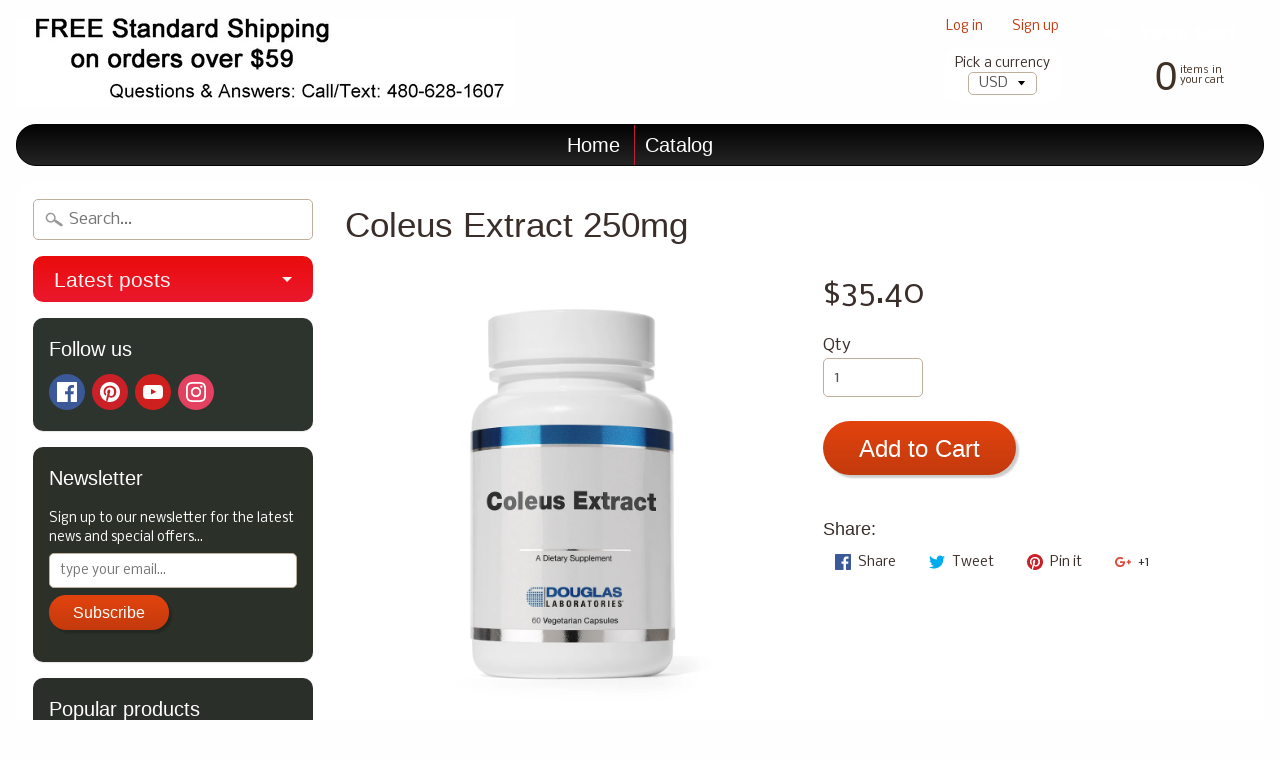

--- FILE ---
content_type: text/html; charset=utf-8
request_url: https://shop.personalpowertraining.com/products/coleus-extract-250mg
body_size: 18173
content:
<!DOCTYPE html>
<html class="no-js" lang="en">
<head>
<meta charset="utf-8" />
<meta http-equiv="X-UA-Compatible" content="IE=edge" />  
<meta name="viewport" content="width=device-width, initial-scale=1.0, height=device-height, minimum-scale=1.0, user-scalable=0">

  <!-- Google Tag Manager -->
<script>(function(w,d,s,l,i){w[l]=w[l]||[];w[l].push({'gtm.start':
new Date().getTime(),event:'gtm.js'});var f=d.getElementsByTagName(s)[0],
j=d.createElement(s),dl=l!='dataLayer'?'&l='+l:'';j.async=true;j.src=
'https://www.googletagmanager.com/gtm.js?id='+i+dl;f.parentNode.insertBefore(j,f);
})(window,document,'script','dataLayer','GTM-KMWV9Q26');</script>
<!-- End Google Tag Manager -->
  

  
  
  <link href="//fonts.googleapis.com/css?family=Nobile:400,700" rel="stylesheet" type="text/css" media="all" />


   
  

  
 


    <title>Coleus Extract 250mg | personalpower</title> 





	<meta name="description" content="Coleus Extract vegetarian capsules, provided by Douglas Laboratories, contain 250 mg of Coleus forskohlii leaf extract, standardized to a minimum of 10% forskolin." />


<link rel="canonical" href="https://shop.personalpowertraining.com/products/coleus-extract-250mg" /> 
<!-- /snippets/social-meta-tags.liquid -->
<meta property="og:site_name" content="personalpower">
<meta property="og:url" content="https://shop.personalpowertraining.com/products/coleus-extract-250mg">
<meta property="og:title" content="Coleus Extract 250mg">
<meta property="og:type" content="product">
<meta property="og:description" content="Coleus Extract vegetarian capsules, provided by Douglas Laboratories, contain 250 mg of Coleus forskohlii leaf extract, standardized to a minimum of 10% forskolin."><meta property="og:price:amount" content="35.40">
  <meta property="og:price:currency" content="USD"><meta property="og:image" content="http://shop.personalpowertraining.com/cdn/shop/products/DL0619PAR_0001_1024x1024.jpg?v=1571728609"><meta property="og:image" content="http://shop.personalpowertraining.com/cdn/shop/products/DL0619PAR_0001_alt1_1024x1024.jpg?v=1571728609">
<meta property="og:image:secure_url" content="https://shop.personalpowertraining.com/cdn/shop/products/DL0619PAR_0001_1024x1024.jpg?v=1571728609"><meta property="og:image:secure_url" content="https://shop.personalpowertraining.com/cdn/shop/products/DL0619PAR_0001_alt1_1024x1024.jpg?v=1571728609">

<meta name="twitter:site" content="@">
<meta name="twitter:card" content="summary_large_image">
<meta name="twitter:title" content="Coleus Extract 250mg">
<meta name="twitter:description" content="Coleus Extract vegetarian capsules, provided by Douglas Laboratories, contain 250 mg of Coleus forskohlii leaf extract, standardized to a minimum of 10% forskolin.">

<link href="//shop.personalpowertraining.com/cdn/shop/t/5/assets/styles.scss.css?v=65413878004242047771674755684" rel="stylesheet" type="text/css" media="all" />  

<script>
  window.Sunrise = window.Sunrise || {};
  Sunrise.strings = {
    add_to_cart: "Add to Cart",
    sold_out: "Out of stock",
    unavailable: "Unavailable",
    money_format_json: "${{amount}}",
    money_format: "${{amount}}",
    money_with_currency_format_json: "${{amount}} USD",
    money_with_currency_format: "${{amount}} USD",
    shop_currency: "USD",
    locale: "en",
    locale_json: "en",
    customer_accounts_enabled: true,
    customer_logged_in: false
  };
</script>  
  

  
<script src="//shop.personalpowertraining.com/cdn/shop/t/5/assets/vendor.js?v=161042961499314152801644243022" type="text/javascript"></script> 
<script src="//shop.personalpowertraining.com/cdn/shop/t/5/assets/theme.js?v=127072947664944523351644243031" type="text/javascript"></script> 

<script>window.performance && window.performance.mark && window.performance.mark('shopify.content_for_header.start');</script><meta name="google-site-verification" content="2wf0Q59klG2tirZ_NZr8jq9Nyx8FuGd6w4lI6NIVr-w">
<meta id="shopify-digital-wallet" name="shopify-digital-wallet" content="/29670668/digital_wallets/dialog">
<meta name="shopify-checkout-api-token" content="603b1e174bb04598c18a819ef7fb51bc">
<meta id="in-context-paypal-metadata" data-shop-id="29670668" data-venmo-supported="true" data-environment="production" data-locale="en_US" data-paypal-v4="true" data-currency="USD">
<link rel="alternate" type="application/json+oembed" href="https://shop.personalpowertraining.com/products/coleus-extract-250mg.oembed">
<script async="async" src="/checkouts/internal/preloads.js?locale=en-US"></script>
<script id="shopify-features" type="application/json">{"accessToken":"603b1e174bb04598c18a819ef7fb51bc","betas":["rich-media-storefront-analytics"],"domain":"shop.personalpowertraining.com","predictiveSearch":true,"shopId":29670668,"locale":"en"}</script>
<script>var Shopify = Shopify || {};
Shopify.shop = "personalpower.myshopify.com";
Shopify.locale = "en";
Shopify.currency = {"active":"USD","rate":"1.0"};
Shopify.country = "US";
Shopify.theme = {"name":"Copy of Copy of theme-export-agapenutrition-com...","id":130695561455,"schema_name":"Sunrise","schema_version":"5.21.1","theme_store_id":null,"role":"main"};
Shopify.theme.handle = "null";
Shopify.theme.style = {"id":null,"handle":null};
Shopify.cdnHost = "shop.personalpowertraining.com/cdn";
Shopify.routes = Shopify.routes || {};
Shopify.routes.root = "/";</script>
<script type="module">!function(o){(o.Shopify=o.Shopify||{}).modules=!0}(window);</script>
<script>!function(o){function n(){var o=[];function n(){o.push(Array.prototype.slice.apply(arguments))}return n.q=o,n}var t=o.Shopify=o.Shopify||{};t.loadFeatures=n(),t.autoloadFeatures=n()}(window);</script>
<script id="shop-js-analytics" type="application/json">{"pageType":"product"}</script>
<script defer="defer" async type="module" src="//shop.personalpowertraining.com/cdn/shopifycloud/shop-js/modules/v2/client.init-shop-cart-sync_BT-GjEfc.en.esm.js"></script>
<script defer="defer" async type="module" src="//shop.personalpowertraining.com/cdn/shopifycloud/shop-js/modules/v2/chunk.common_D58fp_Oc.esm.js"></script>
<script defer="defer" async type="module" src="//shop.personalpowertraining.com/cdn/shopifycloud/shop-js/modules/v2/chunk.modal_xMitdFEc.esm.js"></script>
<script type="module">
  await import("//shop.personalpowertraining.com/cdn/shopifycloud/shop-js/modules/v2/client.init-shop-cart-sync_BT-GjEfc.en.esm.js");
await import("//shop.personalpowertraining.com/cdn/shopifycloud/shop-js/modules/v2/chunk.common_D58fp_Oc.esm.js");
await import("//shop.personalpowertraining.com/cdn/shopifycloud/shop-js/modules/v2/chunk.modal_xMitdFEc.esm.js");

  window.Shopify.SignInWithShop?.initShopCartSync?.({"fedCMEnabled":true,"windoidEnabled":true});

</script>
<script>(function() {
  var isLoaded = false;
  function asyncLoad() {
    if (isLoaded) return;
    isLoaded = true;
    var urls = ["https:\/\/scripttags.justuno.com\/shopify_justuno_29670668_68925.js?shop=personalpower.myshopify.com","\/\/cdn.shopify.com\/proxy\/3e902731a991c9f04632800f7a7547172072e1c69c363141f8bfd851d555a9f6\/static.cdn.printful.com\/static\/js\/external\/shopify-product-customizer.js?v=0.28\u0026shop=personalpower.myshopify.com\u0026sp-cache-control=cHVibGljLCBtYXgtYWdlPTkwMA","https:\/\/sp-micro-next.b-cdn.net\/sp-micro.umd.js?shop=personalpower.myshopify.com"];
    for (var i = 0; i < urls.length; i++) {
      var s = document.createElement('script');
      s.type = 'text/javascript';
      s.async = true;
      s.src = urls[i];
      var x = document.getElementsByTagName('script')[0];
      x.parentNode.insertBefore(s, x);
    }
  };
  if(window.attachEvent) {
    window.attachEvent('onload', asyncLoad);
  } else {
    window.addEventListener('load', asyncLoad, false);
  }
})();</script>
<script id="__st">var __st={"a":29670668,"offset":-25200,"reqid":"60bff5cf-773a-4314-9079-c48aaa1fd311-1769386271","pageurl":"shop.personalpowertraining.com\/products\/coleus-extract-250mg","u":"b26eae3a580b","p":"product","rtyp":"product","rid":561887674417};</script>
<script>window.ShopifyPaypalV4VisibilityTracking = true;</script>
<script id="captcha-bootstrap">!function(){'use strict';const t='contact',e='account',n='new_comment',o=[[t,t],['blogs',n],['comments',n],[t,'customer']],c=[[e,'customer_login'],[e,'guest_login'],[e,'recover_customer_password'],[e,'create_customer']],r=t=>t.map((([t,e])=>`form[action*='/${t}']:not([data-nocaptcha='true']) input[name='form_type'][value='${e}']`)).join(','),a=t=>()=>t?[...document.querySelectorAll(t)].map((t=>t.form)):[];function s(){const t=[...o],e=r(t);return a(e)}const i='password',u='form_key',d=['recaptcha-v3-token','g-recaptcha-response','h-captcha-response',i],f=()=>{try{return window.sessionStorage}catch{return}},m='__shopify_v',_=t=>t.elements[u];function p(t,e,n=!1){try{const o=window.sessionStorage,c=JSON.parse(o.getItem(e)),{data:r}=function(t){const{data:e,action:n}=t;return t[m]||n?{data:e,action:n}:{data:t,action:n}}(c);for(const[e,n]of Object.entries(r))t.elements[e]&&(t.elements[e].value=n);n&&o.removeItem(e)}catch(o){console.error('form repopulation failed',{error:o})}}const l='form_type',E='cptcha';function T(t){t.dataset[E]=!0}const w=window,h=w.document,L='Shopify',v='ce_forms',y='captcha';let A=!1;((t,e)=>{const n=(g='f06e6c50-85a8-45c8-87d0-21a2b65856fe',I='https://cdn.shopify.com/shopifycloud/storefront-forms-hcaptcha/ce_storefront_forms_captcha_hcaptcha.v1.5.2.iife.js',D={infoText:'Protected by hCaptcha',privacyText:'Privacy',termsText:'Terms'},(t,e,n)=>{const o=w[L][v],c=o.bindForm;if(c)return c(t,g,e,D).then(n);var r;o.q.push([[t,g,e,D],n]),r=I,A||(h.body.append(Object.assign(h.createElement('script'),{id:'captcha-provider',async:!0,src:r})),A=!0)});var g,I,D;w[L]=w[L]||{},w[L][v]=w[L][v]||{},w[L][v].q=[],w[L][y]=w[L][y]||{},w[L][y].protect=function(t,e){n(t,void 0,e),T(t)},Object.freeze(w[L][y]),function(t,e,n,w,h,L){const[v,y,A,g]=function(t,e,n){const i=e?o:[],u=t?c:[],d=[...i,...u],f=r(d),m=r(i),_=r(d.filter((([t,e])=>n.includes(e))));return[a(f),a(m),a(_),s()]}(w,h,L),I=t=>{const e=t.target;return e instanceof HTMLFormElement?e:e&&e.form},D=t=>v().includes(t);t.addEventListener('submit',(t=>{const e=I(t);if(!e)return;const n=D(e)&&!e.dataset.hcaptchaBound&&!e.dataset.recaptchaBound,o=_(e),c=g().includes(e)&&(!o||!o.value);(n||c)&&t.preventDefault(),c&&!n&&(function(t){try{if(!f())return;!function(t){const e=f();if(!e)return;const n=_(t);if(!n)return;const o=n.value;o&&e.removeItem(o)}(t);const e=Array.from(Array(32),(()=>Math.random().toString(36)[2])).join('');!function(t,e){_(t)||t.append(Object.assign(document.createElement('input'),{type:'hidden',name:u})),t.elements[u].value=e}(t,e),function(t,e){const n=f();if(!n)return;const o=[...t.querySelectorAll(`input[type='${i}']`)].map((({name:t})=>t)),c=[...d,...o],r={};for(const[a,s]of new FormData(t).entries())c.includes(a)||(r[a]=s);n.setItem(e,JSON.stringify({[m]:1,action:t.action,data:r}))}(t,e)}catch(e){console.error('failed to persist form',e)}}(e),e.submit())}));const S=(t,e)=>{t&&!t.dataset[E]&&(n(t,e.some((e=>e===t))),T(t))};for(const o of['focusin','change'])t.addEventListener(o,(t=>{const e=I(t);D(e)&&S(e,y())}));const B=e.get('form_key'),M=e.get(l),P=B&&M;t.addEventListener('DOMContentLoaded',(()=>{const t=y();if(P)for(const e of t)e.elements[l].value===M&&p(e,B);[...new Set([...A(),...v().filter((t=>'true'===t.dataset.shopifyCaptcha))])].forEach((e=>S(e,t)))}))}(h,new URLSearchParams(w.location.search),n,t,e,['guest_login'])})(!0,!0)}();</script>
<script integrity="sha256-4kQ18oKyAcykRKYeNunJcIwy7WH5gtpwJnB7kiuLZ1E=" data-source-attribution="shopify.loadfeatures" defer="defer" src="//shop.personalpowertraining.com/cdn/shopifycloud/storefront/assets/storefront/load_feature-a0a9edcb.js" crossorigin="anonymous"></script>
<script data-source-attribution="shopify.dynamic_checkout.dynamic.init">var Shopify=Shopify||{};Shopify.PaymentButton=Shopify.PaymentButton||{isStorefrontPortableWallets:!0,init:function(){window.Shopify.PaymentButton.init=function(){};var t=document.createElement("script");t.src="https://shop.personalpowertraining.com/cdn/shopifycloud/portable-wallets/latest/portable-wallets.en.js",t.type="module",document.head.appendChild(t)}};
</script>
<script data-source-attribution="shopify.dynamic_checkout.buyer_consent">
  function portableWalletsHideBuyerConsent(e){var t=document.getElementById("shopify-buyer-consent"),n=document.getElementById("shopify-subscription-policy-button");t&&n&&(t.classList.add("hidden"),t.setAttribute("aria-hidden","true"),n.removeEventListener("click",e))}function portableWalletsShowBuyerConsent(e){var t=document.getElementById("shopify-buyer-consent"),n=document.getElementById("shopify-subscription-policy-button");t&&n&&(t.classList.remove("hidden"),t.removeAttribute("aria-hidden"),n.addEventListener("click",e))}window.Shopify?.PaymentButton&&(window.Shopify.PaymentButton.hideBuyerConsent=portableWalletsHideBuyerConsent,window.Shopify.PaymentButton.showBuyerConsent=portableWalletsShowBuyerConsent);
</script>
<script data-source-attribution="shopify.dynamic_checkout.cart.bootstrap">document.addEventListener("DOMContentLoaded",(function(){function t(){return document.querySelector("shopify-accelerated-checkout-cart, shopify-accelerated-checkout")}if(t())Shopify.PaymentButton.init();else{new MutationObserver((function(e,n){t()&&(Shopify.PaymentButton.init(),n.disconnect())})).observe(document.body,{childList:!0,subtree:!0})}}));
</script>
<link id="shopify-accelerated-checkout-styles" rel="stylesheet" media="screen" href="https://shop.personalpowertraining.com/cdn/shopifycloud/portable-wallets/latest/accelerated-checkout-backwards-compat.css" crossorigin="anonymous">
<style id="shopify-accelerated-checkout-cart">
        #shopify-buyer-consent {
  margin-top: 1em;
  display: inline-block;
  width: 100%;
}

#shopify-buyer-consent.hidden {
  display: none;
}

#shopify-subscription-policy-button {
  background: none;
  border: none;
  padding: 0;
  text-decoration: underline;
  font-size: inherit;
  cursor: pointer;
}

#shopify-subscription-policy-button::before {
  box-shadow: none;
}

      </style>

<script>window.performance && window.performance.mark && window.performance.mark('shopify.content_for_header.end');</script>
<link href="https://monorail-edge.shopifysvc.com" rel="dns-prefetch">
<script>(function(){if ("sendBeacon" in navigator && "performance" in window) {try {var session_token_from_headers = performance.getEntriesByType('navigation')[0].serverTiming.find(x => x.name == '_s').description;} catch {var session_token_from_headers = undefined;}var session_cookie_matches = document.cookie.match(/_shopify_s=([^;]*)/);var session_token_from_cookie = session_cookie_matches && session_cookie_matches.length === 2 ? session_cookie_matches[1] : "";var session_token = session_token_from_headers || session_token_from_cookie || "";function handle_abandonment_event(e) {var entries = performance.getEntries().filter(function(entry) {return /monorail-edge.shopifysvc.com/.test(entry.name);});if (!window.abandonment_tracked && entries.length === 0) {window.abandonment_tracked = true;var currentMs = Date.now();var navigation_start = performance.timing.navigationStart;var payload = {shop_id: 29670668,url: window.location.href,navigation_start,duration: currentMs - navigation_start,session_token,page_type: "product"};window.navigator.sendBeacon("https://monorail-edge.shopifysvc.com/v1/produce", JSON.stringify({schema_id: "online_store_buyer_site_abandonment/1.1",payload: payload,metadata: {event_created_at_ms: currentMs,event_sent_at_ms: currentMs}}));}}window.addEventListener('pagehide', handle_abandonment_event);}}());</script>
<script id="web-pixels-manager-setup">(function e(e,d,r,n,o){if(void 0===o&&(o={}),!Boolean(null===(a=null===(i=window.Shopify)||void 0===i?void 0:i.analytics)||void 0===a?void 0:a.replayQueue)){var i,a;window.Shopify=window.Shopify||{};var t=window.Shopify;t.analytics=t.analytics||{};var s=t.analytics;s.replayQueue=[],s.publish=function(e,d,r){return s.replayQueue.push([e,d,r]),!0};try{self.performance.mark("wpm:start")}catch(e){}var l=function(){var e={modern:/Edge?\/(1{2}[4-9]|1[2-9]\d|[2-9]\d{2}|\d{4,})\.\d+(\.\d+|)|Firefox\/(1{2}[4-9]|1[2-9]\d|[2-9]\d{2}|\d{4,})\.\d+(\.\d+|)|Chrom(ium|e)\/(9{2}|\d{3,})\.\d+(\.\d+|)|(Maci|X1{2}).+ Version\/(15\.\d+|(1[6-9]|[2-9]\d|\d{3,})\.\d+)([,.]\d+|)( \(\w+\)|)( Mobile\/\w+|) Safari\/|Chrome.+OPR\/(9{2}|\d{3,})\.\d+\.\d+|(CPU[ +]OS|iPhone[ +]OS|CPU[ +]iPhone|CPU IPhone OS|CPU iPad OS)[ +]+(15[._]\d+|(1[6-9]|[2-9]\d|\d{3,})[._]\d+)([._]\d+|)|Android:?[ /-](13[3-9]|1[4-9]\d|[2-9]\d{2}|\d{4,})(\.\d+|)(\.\d+|)|Android.+Firefox\/(13[5-9]|1[4-9]\d|[2-9]\d{2}|\d{4,})\.\d+(\.\d+|)|Android.+Chrom(ium|e)\/(13[3-9]|1[4-9]\d|[2-9]\d{2}|\d{4,})\.\d+(\.\d+|)|SamsungBrowser\/([2-9]\d|\d{3,})\.\d+/,legacy:/Edge?\/(1[6-9]|[2-9]\d|\d{3,})\.\d+(\.\d+|)|Firefox\/(5[4-9]|[6-9]\d|\d{3,})\.\d+(\.\d+|)|Chrom(ium|e)\/(5[1-9]|[6-9]\d|\d{3,})\.\d+(\.\d+|)([\d.]+$|.*Safari\/(?![\d.]+ Edge\/[\d.]+$))|(Maci|X1{2}).+ Version\/(10\.\d+|(1[1-9]|[2-9]\d|\d{3,})\.\d+)([,.]\d+|)( \(\w+\)|)( Mobile\/\w+|) Safari\/|Chrome.+OPR\/(3[89]|[4-9]\d|\d{3,})\.\d+\.\d+|(CPU[ +]OS|iPhone[ +]OS|CPU[ +]iPhone|CPU IPhone OS|CPU iPad OS)[ +]+(10[._]\d+|(1[1-9]|[2-9]\d|\d{3,})[._]\d+)([._]\d+|)|Android:?[ /-](13[3-9]|1[4-9]\d|[2-9]\d{2}|\d{4,})(\.\d+|)(\.\d+|)|Mobile Safari.+OPR\/([89]\d|\d{3,})\.\d+\.\d+|Android.+Firefox\/(13[5-9]|1[4-9]\d|[2-9]\d{2}|\d{4,})\.\d+(\.\d+|)|Android.+Chrom(ium|e)\/(13[3-9]|1[4-9]\d|[2-9]\d{2}|\d{4,})\.\d+(\.\d+|)|Android.+(UC? ?Browser|UCWEB|U3)[ /]?(15\.([5-9]|\d{2,})|(1[6-9]|[2-9]\d|\d{3,})\.\d+)\.\d+|SamsungBrowser\/(5\.\d+|([6-9]|\d{2,})\.\d+)|Android.+MQ{2}Browser\/(14(\.(9|\d{2,})|)|(1[5-9]|[2-9]\d|\d{3,})(\.\d+|))(\.\d+|)|K[Aa][Ii]OS\/(3\.\d+|([4-9]|\d{2,})\.\d+)(\.\d+|)/},d=e.modern,r=e.legacy,n=navigator.userAgent;return n.match(d)?"modern":n.match(r)?"legacy":"unknown"}(),u="modern"===l?"modern":"legacy",c=(null!=n?n:{modern:"",legacy:""})[u],f=function(e){return[e.baseUrl,"/wpm","/b",e.hashVersion,"modern"===e.buildTarget?"m":"l",".js"].join("")}({baseUrl:d,hashVersion:r,buildTarget:u}),m=function(e){var d=e.version,r=e.bundleTarget,n=e.surface,o=e.pageUrl,i=e.monorailEndpoint;return{emit:function(e){var a=e.status,t=e.errorMsg,s=(new Date).getTime(),l=JSON.stringify({metadata:{event_sent_at_ms:s},events:[{schema_id:"web_pixels_manager_load/3.1",payload:{version:d,bundle_target:r,page_url:o,status:a,surface:n,error_msg:t},metadata:{event_created_at_ms:s}}]});if(!i)return console&&console.warn&&console.warn("[Web Pixels Manager] No Monorail endpoint provided, skipping logging."),!1;try{return self.navigator.sendBeacon.bind(self.navigator)(i,l)}catch(e){}var u=new XMLHttpRequest;try{return u.open("POST",i,!0),u.setRequestHeader("Content-Type","text/plain"),u.send(l),!0}catch(e){return console&&console.warn&&console.warn("[Web Pixels Manager] Got an unhandled error while logging to Monorail."),!1}}}}({version:r,bundleTarget:l,surface:e.surface,pageUrl:self.location.href,monorailEndpoint:e.monorailEndpoint});try{o.browserTarget=l,function(e){var d=e.src,r=e.async,n=void 0===r||r,o=e.onload,i=e.onerror,a=e.sri,t=e.scriptDataAttributes,s=void 0===t?{}:t,l=document.createElement("script"),u=document.querySelector("head"),c=document.querySelector("body");if(l.async=n,l.src=d,a&&(l.integrity=a,l.crossOrigin="anonymous"),s)for(var f in s)if(Object.prototype.hasOwnProperty.call(s,f))try{l.dataset[f]=s[f]}catch(e){}if(o&&l.addEventListener("load",o),i&&l.addEventListener("error",i),u)u.appendChild(l);else{if(!c)throw new Error("Did not find a head or body element to append the script");c.appendChild(l)}}({src:f,async:!0,onload:function(){if(!function(){var e,d;return Boolean(null===(d=null===(e=window.Shopify)||void 0===e?void 0:e.analytics)||void 0===d?void 0:d.initialized)}()){var d=window.webPixelsManager.init(e)||void 0;if(d){var r=window.Shopify.analytics;r.replayQueue.forEach((function(e){var r=e[0],n=e[1],o=e[2];d.publishCustomEvent(r,n,o)})),r.replayQueue=[],r.publish=d.publishCustomEvent,r.visitor=d.visitor,r.initialized=!0}}},onerror:function(){return m.emit({status:"failed",errorMsg:"".concat(f," has failed to load")})},sri:function(e){var d=/^sha384-[A-Za-z0-9+/=]+$/;return"string"==typeof e&&d.test(e)}(c)?c:"",scriptDataAttributes:o}),m.emit({status:"loading"})}catch(e){m.emit({status:"failed",errorMsg:(null==e?void 0:e.message)||"Unknown error"})}}})({shopId: 29670668,storefrontBaseUrl: "https://shop.personalpowertraining.com",extensionsBaseUrl: "https://extensions.shopifycdn.com/cdn/shopifycloud/web-pixels-manager",monorailEndpoint: "https://monorail-edge.shopifysvc.com/unstable/produce_batch",surface: "storefront-renderer",enabledBetaFlags: ["2dca8a86"],webPixelsConfigList: [{"id":"941883631","configuration":"{\"backendUrl\":\"https:\\\/\\\/api.salespop.com\",\"shopifyDomain\":\"personalpower.myshopify.com\"}","eventPayloadVersion":"v1","runtimeContext":"STRICT","scriptVersion":"bb83dd074d22fef7d4e3cfe7cac23089","type":"APP","apiClientId":1869884,"privacyPurposes":["ANALYTICS"],"dataSharingAdjustments":{"protectedCustomerApprovalScopes":["read_customer_address","read_customer_name","read_customer_personal_data"]}},{"id":"518226159","configuration":"{\"config\":\"{\\\"pixel_id\\\":\\\"G-5YKD5ZCN6J\\\",\\\"target_country\\\":\\\"US\\\",\\\"gtag_events\\\":[{\\\"type\\\":\\\"search\\\",\\\"action_label\\\":[\\\"G-5YKD5ZCN6J\\\",\\\"AW-1012382270\\\/AjZkCNyJhocBEL703uID\\\"]},{\\\"type\\\":\\\"begin_checkout\\\",\\\"action_label\\\":[\\\"G-5YKD5ZCN6J\\\",\\\"AW-1012382270\\\/Dq-CCNmJhocBEL703uID\\\"]},{\\\"type\\\":\\\"view_item\\\",\\\"action_label\\\":[\\\"G-5YKD5ZCN6J\\\",\\\"AW-1012382270\\\/ChGgCNOJhocBEL703uID\\\",\\\"MC-SQBP7793C5\\\"]},{\\\"type\\\":\\\"purchase\\\",\\\"action_label\\\":[\\\"G-5YKD5ZCN6J\\\",\\\"AW-1012382270\\\/2PGsCNCJhocBEL703uID\\\",\\\"MC-SQBP7793C5\\\"]},{\\\"type\\\":\\\"page_view\\\",\\\"action_label\\\":[\\\"G-5YKD5ZCN6J\\\",\\\"AW-1012382270\\\/AmmpCM2JhocBEL703uID\\\",\\\"MC-SQBP7793C5\\\"]},{\\\"type\\\":\\\"add_payment_info\\\",\\\"action_label\\\":[\\\"G-5YKD5ZCN6J\\\",\\\"AW-1012382270\\\/ph0ACN-JhocBEL703uID\\\"]},{\\\"type\\\":\\\"add_to_cart\\\",\\\"action_label\\\":[\\\"G-5YKD5ZCN6J\\\",\\\"AW-1012382270\\\/whJdCNaJhocBEL703uID\\\"]}],\\\"enable_monitoring_mode\\\":false}\"}","eventPayloadVersion":"v1","runtimeContext":"OPEN","scriptVersion":"b2a88bafab3e21179ed38636efcd8a93","type":"APP","apiClientId":1780363,"privacyPurposes":[],"dataSharingAdjustments":{"protectedCustomerApprovalScopes":["read_customer_address","read_customer_email","read_customer_name","read_customer_personal_data","read_customer_phone"]}},{"id":"71631087","eventPayloadVersion":"v1","runtimeContext":"LAX","scriptVersion":"1","type":"CUSTOM","privacyPurposes":["MARKETING"],"name":"Meta pixel (migrated)"},{"id":"shopify-app-pixel","configuration":"{}","eventPayloadVersion":"v1","runtimeContext":"STRICT","scriptVersion":"0450","apiClientId":"shopify-pixel","type":"APP","privacyPurposes":["ANALYTICS","MARKETING"]},{"id":"shopify-custom-pixel","eventPayloadVersion":"v1","runtimeContext":"LAX","scriptVersion":"0450","apiClientId":"shopify-pixel","type":"CUSTOM","privacyPurposes":["ANALYTICS","MARKETING"]}],isMerchantRequest: false,initData: {"shop":{"name":"personalpower","paymentSettings":{"currencyCode":"USD"},"myshopifyDomain":"personalpower.myshopify.com","countryCode":"US","storefrontUrl":"https:\/\/shop.personalpowertraining.com"},"customer":null,"cart":null,"checkout":null,"productVariants":[{"price":{"amount":35.4,"currencyCode":"USD"},"product":{"title":"Coleus Extract 250mg","vendor":"Douglas Labs","id":"561887674417","untranslatedTitle":"Coleus Extract 250mg","url":"\/products\/coleus-extract-250mg","type":"Nutritional Supplements"},"id":"7399934361649","image":{"src":"\/\/shop.personalpowertraining.com\/cdn\/shop\/products\/DL0619PAR_0001.jpg?v=1571728609"},"sku":"","title":"Default Title","untranslatedTitle":"Default Title"}],"purchasingCompany":null},},"https://shop.personalpowertraining.com/cdn","fcfee988w5aeb613cpc8e4bc33m6693e112",{"modern":"","legacy":""},{"shopId":"29670668","storefrontBaseUrl":"https:\/\/shop.personalpowertraining.com","extensionBaseUrl":"https:\/\/extensions.shopifycdn.com\/cdn\/shopifycloud\/web-pixels-manager","surface":"storefront-renderer","enabledBetaFlags":"[\"2dca8a86\"]","isMerchantRequest":"false","hashVersion":"fcfee988w5aeb613cpc8e4bc33m6693e112","publish":"custom","events":"[[\"page_viewed\",{}],[\"product_viewed\",{\"productVariant\":{\"price\":{\"amount\":35.4,\"currencyCode\":\"USD\"},\"product\":{\"title\":\"Coleus Extract 250mg\",\"vendor\":\"Douglas Labs\",\"id\":\"561887674417\",\"untranslatedTitle\":\"Coleus Extract 250mg\",\"url\":\"\/products\/coleus-extract-250mg\",\"type\":\"Nutritional Supplements\"},\"id\":\"7399934361649\",\"image\":{\"src\":\"\/\/shop.personalpowertraining.com\/cdn\/shop\/products\/DL0619PAR_0001.jpg?v=1571728609\"},\"sku\":\"\",\"title\":\"Default Title\",\"untranslatedTitle\":\"Default Title\"}}]]"});</script><script>
  window.ShopifyAnalytics = window.ShopifyAnalytics || {};
  window.ShopifyAnalytics.meta = window.ShopifyAnalytics.meta || {};
  window.ShopifyAnalytics.meta.currency = 'USD';
  var meta = {"product":{"id":561887674417,"gid":"gid:\/\/shopify\/Product\/561887674417","vendor":"Douglas Labs","type":"Nutritional Supplements","handle":"coleus-extract-250mg","variants":[{"id":7399934361649,"price":3540,"name":"Coleus Extract 250mg","public_title":null,"sku":""}],"remote":false},"page":{"pageType":"product","resourceType":"product","resourceId":561887674417,"requestId":"60bff5cf-773a-4314-9079-c48aaa1fd311-1769386271"}};
  for (var attr in meta) {
    window.ShopifyAnalytics.meta[attr] = meta[attr];
  }
</script>
<script class="analytics">
  (function () {
    var customDocumentWrite = function(content) {
      var jquery = null;

      if (window.jQuery) {
        jquery = window.jQuery;
      } else if (window.Checkout && window.Checkout.$) {
        jquery = window.Checkout.$;
      }

      if (jquery) {
        jquery('body').append(content);
      }
    };

    var hasLoggedConversion = function(token) {
      if (token) {
        return document.cookie.indexOf('loggedConversion=' + token) !== -1;
      }
      return false;
    }

    var setCookieIfConversion = function(token) {
      if (token) {
        var twoMonthsFromNow = new Date(Date.now());
        twoMonthsFromNow.setMonth(twoMonthsFromNow.getMonth() + 2);

        document.cookie = 'loggedConversion=' + token + '; expires=' + twoMonthsFromNow;
      }
    }

    var trekkie = window.ShopifyAnalytics.lib = window.trekkie = window.trekkie || [];
    if (trekkie.integrations) {
      return;
    }
    trekkie.methods = [
      'identify',
      'page',
      'ready',
      'track',
      'trackForm',
      'trackLink'
    ];
    trekkie.factory = function(method) {
      return function() {
        var args = Array.prototype.slice.call(arguments);
        args.unshift(method);
        trekkie.push(args);
        return trekkie;
      };
    };
    for (var i = 0; i < trekkie.methods.length; i++) {
      var key = trekkie.methods[i];
      trekkie[key] = trekkie.factory(key);
    }
    trekkie.load = function(config) {
      trekkie.config = config || {};
      trekkie.config.initialDocumentCookie = document.cookie;
      var first = document.getElementsByTagName('script')[0];
      var script = document.createElement('script');
      script.type = 'text/javascript';
      script.onerror = function(e) {
        var scriptFallback = document.createElement('script');
        scriptFallback.type = 'text/javascript';
        scriptFallback.onerror = function(error) {
                var Monorail = {
      produce: function produce(monorailDomain, schemaId, payload) {
        var currentMs = new Date().getTime();
        var event = {
          schema_id: schemaId,
          payload: payload,
          metadata: {
            event_created_at_ms: currentMs,
            event_sent_at_ms: currentMs
          }
        };
        return Monorail.sendRequest("https://" + monorailDomain + "/v1/produce", JSON.stringify(event));
      },
      sendRequest: function sendRequest(endpointUrl, payload) {
        // Try the sendBeacon API
        if (window && window.navigator && typeof window.navigator.sendBeacon === 'function' && typeof window.Blob === 'function' && !Monorail.isIos12()) {
          var blobData = new window.Blob([payload], {
            type: 'text/plain'
          });

          if (window.navigator.sendBeacon(endpointUrl, blobData)) {
            return true;
          } // sendBeacon was not successful

        } // XHR beacon

        var xhr = new XMLHttpRequest();

        try {
          xhr.open('POST', endpointUrl);
          xhr.setRequestHeader('Content-Type', 'text/plain');
          xhr.send(payload);
        } catch (e) {
          console.log(e);
        }

        return false;
      },
      isIos12: function isIos12() {
        return window.navigator.userAgent.lastIndexOf('iPhone; CPU iPhone OS 12_') !== -1 || window.navigator.userAgent.lastIndexOf('iPad; CPU OS 12_') !== -1;
      }
    };
    Monorail.produce('monorail-edge.shopifysvc.com',
      'trekkie_storefront_load_errors/1.1',
      {shop_id: 29670668,
      theme_id: 130695561455,
      app_name: "storefront",
      context_url: window.location.href,
      source_url: "//shop.personalpowertraining.com/cdn/s/trekkie.storefront.8d95595f799fbf7e1d32231b9a28fd43b70c67d3.min.js"});

        };
        scriptFallback.async = true;
        scriptFallback.src = '//shop.personalpowertraining.com/cdn/s/trekkie.storefront.8d95595f799fbf7e1d32231b9a28fd43b70c67d3.min.js';
        first.parentNode.insertBefore(scriptFallback, first);
      };
      script.async = true;
      script.src = '//shop.personalpowertraining.com/cdn/s/trekkie.storefront.8d95595f799fbf7e1d32231b9a28fd43b70c67d3.min.js';
      first.parentNode.insertBefore(script, first);
    };
    trekkie.load(
      {"Trekkie":{"appName":"storefront","development":false,"defaultAttributes":{"shopId":29670668,"isMerchantRequest":null,"themeId":130695561455,"themeCityHash":"15703619770051961201","contentLanguage":"en","currency":"USD","eventMetadataId":"c9d9e8df-33d6-46e8-82ff-26b871388918"},"isServerSideCookieWritingEnabled":true,"monorailRegion":"shop_domain","enabledBetaFlags":["65f19447"]},"Session Attribution":{},"S2S":{"facebookCapiEnabled":false,"source":"trekkie-storefront-renderer","apiClientId":580111}}
    );

    var loaded = false;
    trekkie.ready(function() {
      if (loaded) return;
      loaded = true;

      window.ShopifyAnalytics.lib = window.trekkie;

      var originalDocumentWrite = document.write;
      document.write = customDocumentWrite;
      try { window.ShopifyAnalytics.merchantGoogleAnalytics.call(this); } catch(error) {};
      document.write = originalDocumentWrite;

      window.ShopifyAnalytics.lib.page(null,{"pageType":"product","resourceType":"product","resourceId":561887674417,"requestId":"60bff5cf-773a-4314-9079-c48aaa1fd311-1769386271","shopifyEmitted":true});

      var match = window.location.pathname.match(/checkouts\/(.+)\/(thank_you|post_purchase)/)
      var token = match? match[1]: undefined;
      if (!hasLoggedConversion(token)) {
        setCookieIfConversion(token);
        window.ShopifyAnalytics.lib.track("Viewed Product",{"currency":"USD","variantId":7399934361649,"productId":561887674417,"productGid":"gid:\/\/shopify\/Product\/561887674417","name":"Coleus Extract 250mg","price":"35.40","sku":"","brand":"Douglas Labs","variant":null,"category":"Nutritional Supplements","nonInteraction":true,"remote":false},undefined,undefined,{"shopifyEmitted":true});
      window.ShopifyAnalytics.lib.track("monorail:\/\/trekkie_storefront_viewed_product\/1.1",{"currency":"USD","variantId":7399934361649,"productId":561887674417,"productGid":"gid:\/\/shopify\/Product\/561887674417","name":"Coleus Extract 250mg","price":"35.40","sku":"","brand":"Douglas Labs","variant":null,"category":"Nutritional Supplements","nonInteraction":true,"remote":false,"referer":"https:\/\/shop.personalpowertraining.com\/products\/coleus-extract-250mg"});
      }
    });


        var eventsListenerScript = document.createElement('script');
        eventsListenerScript.async = true;
        eventsListenerScript.src = "//shop.personalpowertraining.com/cdn/shopifycloud/storefront/assets/shop_events_listener-3da45d37.js";
        document.getElementsByTagName('head')[0].appendChild(eventsListenerScript);

})();</script>
  <script>
  if (!window.ga || (window.ga && typeof window.ga !== 'function')) {
    window.ga = function ga() {
      (window.ga.q = window.ga.q || []).push(arguments);
      if (window.Shopify && window.Shopify.analytics && typeof window.Shopify.analytics.publish === 'function') {
        window.Shopify.analytics.publish("ga_stub_called", {}, {sendTo: "google_osp_migration"});
      }
      console.error("Shopify's Google Analytics stub called with:", Array.from(arguments), "\nSee https://help.shopify.com/manual/promoting-marketing/pixels/pixel-migration#google for more information.");
    };
    if (window.Shopify && window.Shopify.analytics && typeof window.Shopify.analytics.publish === 'function') {
      window.Shopify.analytics.publish("ga_stub_initialized", {}, {sendTo: "google_osp_migration"});
    }
  }
</script>
<script
  defer
  src="https://shop.personalpowertraining.com/cdn/shopifycloud/perf-kit/shopify-perf-kit-3.0.4.min.js"
  data-application="storefront-renderer"
  data-shop-id="29670668"
  data-render-region="gcp-us-east1"
  data-page-type="product"
  data-theme-instance-id="130695561455"
  data-theme-name="Sunrise"
  data-theme-version="5.21.1"
  data-monorail-region="shop_domain"
  data-resource-timing-sampling-rate="10"
  data-shs="true"
  data-shs-beacon="true"
  data-shs-export-with-fetch="true"
  data-shs-logs-sample-rate="1"
  data-shs-beacon-endpoint="https://shop.personalpowertraining.com/api/collect"
></script>
</head>

<body id="product-15-email_template" data-curr-format="${{amount}}" data-shop-currency="USD">

  <!-- Google Tag Manager (noscript) -->
<noscript><iframe src="https://www.googletagmanager.com/ns.html?id=GTM-KMWV9Q26"
height="0" width="0" style="display:none;visibility:hidden"></iframe></noscript>
<!-- End Google Tag Manager (noscript) -->
  
  <div id="site-wrap">
    <header id="header" class="clearfix">  
      <div id="shopify-section-header" class="shopify-section"><style>
#header .logo.img-logo a{max-width:500px;display:inline-block;line-height:1;vertical-align:bottom;} 
#header .logo.img-logo,#header .logo.img-logo h1{font-size:1em;}
.logo.textonly h1,.logo.textonly a{font-size:40px;line-height:1;} 
.top-menu a{font-size:20px;}
</style>
<div class="row clearfix">
  <div class="logo img-logo">
      
    <a class="newfont" href="/" title="personalpower">
    
      
      <img src="//shop.personalpowertraining.com/cdn/shop/files/free_shipping_ppt_500x.jpg?v=1613181113"
      srcset="//shop.personalpowertraining.com/cdn/shop/files/free_shipping_ppt_500x.jpg?v=1613181113 1x, //shop.personalpowertraining.com/cdn/shop/files/free_shipping_ppt_500x@2x.jpg?v=1613181113 2x"
      alt="personalpower"
      itemprop="logo">
    
    </a>
                   
  </div>

  
    <div class="login-top hide-mobile">
      
        <a href="/account/login">Log in</a> | <a href="/account/register">Sign up</a>
                  
    </div>
             

  <div class="cart-info hide-mobile">
    <a href="/cart"><em>0</em> <span>items in your cart</span></a>
  </div>
</div>


   <nav class="top-menu hide-mobile clearfix" role="navigation" data-menuchosen="main-menu">
     <ul>
      
         
         
            <li class="from-top-menu">
               <a class="newfont " href="/">Home</a>
            </li>
         
      
         
         
            <li class="from-top-menu">
               <a class="newfont " href="/collections/all">Catalog</a>
            </li>
         
      
     </ul>
   </nav>


<nav class="off-canvas-navigation show-mobile newfont">
  <a href="#menu" class="menu-button"><svg xmlns="http://www.w3.org/2000/svg" width="24" height="24" viewBox="0 0 24 24"><path d="M24 6h-24v-4h24v4zm0 4h-24v4h24v-4zm0 8h-24v4h24v-4z"/></svg><span> Menu</span></a>         
  
    <a href="/account" class="menu-user"><svg xmlns="http://www.w3.org/2000/svg" width="24" height="24" viewBox="0 0 24 24"><path d="M20.822 18.096c-3.439-.794-6.64-1.49-5.09-4.418 4.72-8.912 1.251-13.678-3.732-13.678-5.082 0-8.464 4.949-3.732 13.678 1.597 2.945-1.725 3.641-5.09 4.418-3.073.71-3.188 2.236-3.178 4.904l.004 1h23.99l.004-.969c.012-2.688-.092-4.222-3.176-4.935z"/></svg><span> Account</span></a>        
  
  <a href="/cart" class="menu-cart"><svg xmlns="http://www.w3.org/2000/svg" width="24" height="24" viewBox="0 0 24 24"><path d="M10 19.5c0 .829-.672 1.5-1.5 1.5s-1.5-.671-1.5-1.5c0-.828.672-1.5 1.5-1.5s1.5.672 1.5 1.5zm3.5-1.5c-.828 0-1.5.671-1.5 1.5s.672 1.5 1.5 1.5 1.5-.671 1.5-1.5c0-.828-.672-1.5-1.5-1.5zm1.336-5l1.977-7h-16.813l2.938 7h11.898zm4.969-10l-3.432 12h-12.597l.839 2h13.239l3.474-12h1.929l.743-2h-4.195z"/></svg> <span> Cart</span></a>  
  <a href="/search" class="menu-search"><svg xmlns="http://www.w3.org/2000/svg" width="24" height="24" viewBox="0 0 24 24"><path d="M23.111 20.058l-4.977-4.977c.965-1.52 1.523-3.322 1.523-5.251 0-5.42-4.409-9.83-9.829-9.83-5.42 0-9.828 4.41-9.828 9.83s4.408 9.83 9.829 9.83c1.834 0 3.552-.505 5.022-1.383l5.021 5.021c2.144 2.141 5.384-1.096 3.239-3.24zm-20.064-10.228c0-3.739 3.043-6.782 6.782-6.782s6.782 3.042 6.782 6.782-3.043 6.782-6.782 6.782-6.782-3.043-6.782-6.782zm2.01-1.764c1.984-4.599 8.664-4.066 9.922.749-2.534-2.974-6.993-3.294-9.922-.749z"/></svg></a>
  
    <a href="#currency" class="menu-currency"><span>USD</span></a>
  
</nav> 


</div>
      
<div id="curr-switcher">
<label for="currencies">Pick a currency</label>
<select id="currencies" name="currencies">
  
  
  <option value="USD">USD</option>
  
    
    <option value="GBP">GBP</option>
    
  
    
    <option value="CAD">CAD</option>
    
  
    
  
    
    <option value="EUR">EUR</option>
    
  
</select>
<span class="close-currency-box">X</span>
</div>

    </header>

    <div id="content">
      <div id="shopify-section-sidebar" class="shopify-section"><style>
  #side-menu a.newfont{font-size:21px;}
</style>
<section role="complementary" id="sidebar" data-menuchosen="" data-section-id="sidebar" data-section-type="sidebar" data-keep-open="true">
  <nav role="navigation" id="menu">
    <form method="get" action="/search" class="search-form">
      <fieldset>
      <input type="text" placeholder="Search..." name="q" id="search-input">
      <button type="submit" class="button">Search</button>
      </fieldset>
    </form>          

    <ul id="side-menu">
    
<div class='side-menu-mobile hide show-mobile'></div>








          
             

    
<li class="has-sub">
        <a href="/blogs/news" class="top-link newfont">Latest posts</a>
        <ul id="side-posts">
          
            
              <li>
                <a class="article-link" href="#">
                  <strong>Your post&#39;s title</strong>
                  <span>Your store hasn’t published any blog posts yet. A blog can be used to talk about new product launches, tips, or other news you want to share with your customers. You can check out Shopify’s ecommerce blog for inspiration and advice for your own store and blog.</span>
                </a>                           
              </li>
            
              <li>
                <a class="article-link" href="#">
                  <strong>Your post&#39;s title</strong>
                  <span>Your store hasn’t published any blog posts yet. A blog can be used to talk about new product launches, tips, or other news you want to share with your customers. You can check out Shopify’s ecommerce blog for inspiration and advice for your own store and blog.</span>
                </a>                           
              </li>
            
              <li>
                <a class="article-link" href="#">
                  <strong>Your post&#39;s title</strong>
                  <span>Your store hasn’t published any blog posts yet. A blog can be used to talk about new product launches, tips, or other news you want to share with your customers. You can check out Shopify’s ecommerce blog for inspiration and advice for your own store and blog.</span>
                </a>                           
              </li>
            
              <li>
                <a class="article-link" href="#">
                  <strong>Your post&#39;s title</strong>
                  <span>Your store hasn’t published any blog posts yet. A blog can be used to talk about new product launches, tips, or other news you want to share with your customers. You can check out Shopify’s ecommerce blog for inspiration and advice for your own store and blog.</span>
                </a>                           
              </li>
            
              <li>
                <a class="article-link" href="#">
                  <strong>Your post&#39;s title</strong>
                  <span>Your store hasn’t published any blog posts yet. A blog can be used to talk about new product launches, tips, or other news you want to share with your customers. You can check out Shopify’s ecommerce blog for inspiration and advice for your own store and blog.</span>
                </a>                           
              </li>
            
          
        </ul>
      </li>
    

    </ul>         
  </nav>

  
    <aside class="social-links">
      <h3>Follow us</h3>
      
      <a class="social-facebook" href="https://www.facebook.com/PersonalPowerTraining/" title="Facebook"><svg aria-hidden="true" focusable="false" role="presentation" class="icon icon-facebook" viewBox="0 0 16 16" xmlns="http://www.w3.org/2000/svg" fill-rule="evenodd" clip-rule="evenodd" stroke-linejoin="round" stroke-miterlimit="1.414"><path d="M15.117 0H.883C.395 0 0 .395 0 .883v14.234c0 .488.395.883.883.883h7.663V9.804H6.46V7.39h2.086V5.607c0-2.066 1.262-3.19 3.106-3.19.883 0 1.642.064 1.863.094v2.16h-1.28c-1 0-1.195.476-1.195 1.176v1.54h2.39l-.31 2.416h-2.08V16h4.077c.488 0 .883-.395.883-.883V.883C16 .395 15.605 0 15.117 0" fill-rule="nonzero"/></svg></a>          
      <a class="social-pinterest" href="https://www.pinterest.com/pptwhite/" title="Pinterest"><svg aria-hidden="true" focusable="false" role="presentation" class="icon icon-pinterest" viewBox="0 0 16 16" xmlns="http://www.w3.org/2000/svg" fill-rule="evenodd" clip-rule="evenodd" stroke-linejoin="round" stroke-miterlimit="1.414"><path d="M8 0C3.582 0 0 3.582 0 8c0 3.39 2.108 6.285 5.084 7.45-.07-.633-.133-1.604.028-2.295.146-.625.938-3.977.938-3.977s-.24-.48-.24-1.188c0-1.11.646-1.943 1.448-1.943.683 0 1.012.513 1.012 1.127 0 .687-.436 1.713-.662 2.664-.19.797.4 1.445 1.185 1.445 1.42 0 2.514-1.498 2.514-3.662 0-1.915-1.376-3.254-3.342-3.254-2.276 0-3.61 1.707-3.61 3.472 0 .687.263 1.424.593 1.825.066.08.075.15.057.23-.06.252-.196.796-.223.907-.035.146-.115.178-.268.107-.998-.465-1.624-1.926-1.624-3.1 0-2.524 1.834-4.84 5.287-4.84 2.774 0 4.932 1.977 4.932 4.62 0 2.757-1.74 4.977-4.153 4.977-.81 0-1.572-.422-1.833-.92l-.5 1.902c-.18.695-.667 1.566-.994 2.097.75.232 1.545.357 2.37.357 4.417 0 8-3.582 8-8s-3.583-8-8-8z" fill-rule="nonzero"/></svg></a>                              
      <a class="social-youtube" href="https://www.youtube.com/channel/UCV-6wt5Lb8XCx682tTZyK2g" title="Youtube"><svg aria-hidden="true" focusable="false" role="presentation" class="icon icon-youtube" viewBox="0 0 16 16" xmlns="http://www.w3.org/2000/svg" fill-rule="evenodd" clip-rule="evenodd" stroke-linejoin="round" stroke-miterlimit="1.414"><path d="M0 7.345c0-1.294.16-2.59.16-2.59s.156-1.1.636-1.587c.608-.637 1.408-.617 1.764-.684C3.84 2.36 8 2.324 8 2.324s3.362.004 5.6.166c.314.038.996.04 1.604.678.48.486.636 1.588.636 1.588S16 6.05 16 7.346v1.258c0 1.296-.16 2.59-.16 2.59s-.156 1.102-.636 1.588c-.608.638-1.29.64-1.604.678-2.238.162-5.6.166-5.6.166s-4.16-.037-5.44-.16c-.356-.067-1.156-.047-1.764-.684-.48-.487-.636-1.587-.636-1.587S0 9.9 0 8.605v-1.26zm6.348 2.73V5.58l4.323 2.255-4.32 2.24h-.002z"/></svg></a>            
                
                  
      <a class="social-instagram" href="https://www.instagram.com/personalpowertraining/" title="Instagram"><svg aria-hidden="true" focusable="false" role="presentation" class="icon icon-instagram" viewBox="0 0 16 16" xmlns="http://www.w3.org/2000/svg" fill-rule="evenodd" clip-rule="evenodd" stroke-linejoin="round" stroke-miterlimit="1.414"><path d="M8 0C5.827 0 5.555.01 4.702.048 3.85.088 3.27.222 2.76.42c-.526.204-.973.478-1.417.923-.445.444-.72.89-.923 1.417-.198.51-.333 1.09-.372 1.942C.008 5.555 0 5.827 0 8s.01 2.445.048 3.298c.04.852.174 1.433.372 1.942.204.526.478.973.923 1.417.444.445.89.72 1.417.923.51.198 1.09.333 1.942.372.853.04 1.125.048 3.298.048s2.445-.01 3.298-.048c.852-.04 1.433-.174 1.942-.372.526-.204.973-.478 1.417-.923.445-.444.72-.89.923-1.417.198-.51.333-1.09.372-1.942.04-.853.048-1.125.048-3.298s-.01-2.445-.048-3.298c-.04-.852-.174-1.433-.372-1.942-.204-.526-.478-.973-.923-1.417-.444-.445-.89-.72-1.417-.923-.51-.198-1.09-.333-1.942-.372C10.445.008 10.173 0 8 0zm0 1.44c2.136 0 2.39.01 3.233.048.78.036 1.203.166 1.485.276.374.145.64.318.92.598.28.28.453.546.598.92.11.282.24.705.276 1.485.038.844.047 1.097.047 3.233s-.01 2.39-.048 3.233c-.036.78-.166 1.203-.276 1.485-.145.374-.318.64-.598.92-.28.28-.546.453-.92.598-.282.11-.705.24-1.485.276-.844.038-1.097.047-3.233.047s-2.39-.01-3.233-.048c-.78-.036-1.203-.166-1.485-.276-.374-.145-.64-.318-.92-.598-.28-.28-.453-.546-.598-.92-.11-.282-.24-.705-.276-1.485C1.45 10.39 1.44 10.136 1.44 8s.01-2.39.048-3.233c.036-.78.166-1.203.276-1.485.145-.374.318-.64.598-.92.28-.28.546-.453.92-.598.282-.11.705-.24 1.485-.276C5.61 1.45 5.864 1.44 8 1.44zm0 2.452c-2.27 0-4.108 1.84-4.108 4.108 0 2.27 1.84 4.108 4.108 4.108 2.27 0 4.108-1.84 4.108-4.108 0-2.27-1.84-4.108-4.108-4.108zm0 6.775c-1.473 0-2.667-1.194-2.667-2.667 0-1.473 1.194-2.667 2.667-2.667 1.473 0 2.667 1.194 2.667 2.667 0 1.473-1.194 2.667-2.667 2.667zm5.23-6.937c0 .53-.43.96-.96.96s-.96-.43-.96-.96.43-.96.96-.96.96.43.96.96z"/></svg></a>              
                 
                       
        
    </aside>
  

  
  <aside class="subscribe-form">
     <h3>Newsletter</h3>
     
     
    
     
        <form method="post" action="/contact#contact_form" id="contact_form" accept-charset="UTF-8" class="contact-form"><input type="hidden" name="form_type" value="customer" /><input type="hidden" name="utf8" value="✓" />
          

           
              
                 <p>Sign up to our newsletter for the latest news and special offers...</p>
              
              <fieldset>
              <input type="hidden" name="contact[tags]" value="newsletter">
              <input type="email" value="" placeholder="type your email..." name="contact[email]" class="required email input-text" autocorrect="off" autocapitalize="off">
              <button type="submit" class="button" name="commit">Subscribe</button>
              </fieldset>
           
        </form>
      
  </aside>   
   

   <aside class="top-sellers">
      <h3>Popular products</h3>
      <ul>
        
          
            <li>
              <a href="/products/seriphos-100c-original-formula" title="Seriphos 100c-  original formula">
                <img src="//shop.personalpowertraining.com/cdn/shop/products/AY0005PAR_0001_3e76e76e-3983-4ec0-bcaa-840e3bf8450c_200x200.jpg?v=1571727737" alt="Seriphos 100c-  original formula" />
                <span class="top-title">
                  Seriphos 100c-  original formula
                  <i>
                    
                      
                        <span class=price-money>$36.99</span>
                      
                                
                  </i>
                </span>
              </a>
            </li>
          
            <li>
              <a href="/products/truecider-creamy-conditioner" title="TrueCider Creamy Conditioner">
                <img src="//shop.personalpowertraining.com/cdn/shop/products/CD0018PAR_0001_200x200.jpg?v=1571728260" alt="TrueCider Creamy Conditioner" />
                <span class="top-title">
                  TrueCider Creamy Conditioner
                  <i>
                    
                      
                        <span class=price-money>$34.50</span>
                      
                                
                  </i>
                </span>
              </a>
            </li>
          
            <li>
              <a href="/products/solvarome" title="Solvarome">
                <img src="//shop.personalpowertraining.com/cdn/shop/products/SR0126PAR_0001_200x200.jpg?v=1571729050" alt="Solvarome" />
                <span class="top-title">
                  Solvarome
                  <i>
                    
                      
                        <span class=price-money>$27.50</span>
                      
                                
                  </i>
                </span>
              </a>
            </li>
          
            <li>
              <a href="/products/ipsab-herbal-gum-treatment" title="Ipsab Herbal Gum Treatment">
                <img src="//shop.personalpowertraining.com/cdn/shop/products/HE0010PAR_0001_200x200.jpg?v=1571728260" alt="Ipsab Herbal Gum Treatment" />
                <span class="top-title">
                  Ipsab Herbal Gum Treatment
                  <i>
                    
                      
                        <span class=price-money>$12.79</span>
                      
                                
                  </i>
                </span>
              </a>
            </li>
          
            <li>
              <a href="/products/lymph-stim-liquescence" title="Lymph Stim Liquescence">
                <img src="//shop.personalpowertraining.com/cdn/shop/products/PF0273PAR_0001_200x200.jpg?v=1571728121" alt="Lymph Stim Liquescence" />
                <span class="top-title">
                  Lymph Stim Liquescence
                  <i>
                    
                      
                        <span class=price-money>$21.00</span>
                      
                                
                  </i>
                </span>
              </a>
            </li>
          
            <li>
              <a href="/products/candida-high-potency-9" title="Candida High Potency 9">
                <img src="//shop.personalpowertraining.com/cdn/shop/products/KI0246PAR_0001_200x200.jpg?v=1571728123" alt="Candida High Potency 9" />
                <span class="top-title">
                  Candida High Potency 9
                  <i>
                    
                      
                        <span class=price-money>$32.99</span>
                      
                                
                  </i>
                </span>
              </a>
            </li>
          
            <li>
              <a href="/products/derma-klear-acne-treatment-soap" title="Derma Klear Acne Treatment Soap">
                <img src="//shop.personalpowertraining.com/cdn/shop/products/ET0064PAR_0001_200x200.jpg?v=1571728289" alt="Derma Klear Acne Treatment Soap" />
                <span class="top-title">
                  Derma Klear Acne Treatment Soap
                  <i>
                    
                      
                        <span class=price-money>$8.99</span>
                      
                                
                  </i>
                </span>
              </a>
            </li>
          
            <li>
              <a href="/products/testogain" title="Testogain">
                <img src="//shop.personalpowertraining.com/cdn/shop/products/DL0789PAR_0001_200x200.jpg?v=1571727769" alt="Testogain" />
                <span class="top-title">
                  Testogain
                  <i>
                    
                      
                        <span class=price-money>$53.40</span>
                      
                                
                  </i>
                </span>
              </a>
            </li>
          
            <li>
              <a href="/products/bladder-ease-ic-blend" title="Bladder Ease (IC Blend)">
                <img src="//shop.personalpowertraining.com/cdn/shop/products/VT0045PAR_0001_200x200.jpg?v=1571727743" alt="Bladder Ease (IC Blend)" />
                <span class="top-title">
                  Bladder Ease (IC Blend)
                  <i>
                    
                      
                        <span class=price-money>$46.90</span>
                      
                                
                  </i>
                </span>
              </a>
            </li>
          
            <li>
              <a href="/products/inf-zyme-forte" title="Inf-Zyme Forte">
                <img src="//shop.personalpowertraining.com/cdn/shop/products/AB0002PAR_0001_200x200.jpg?v=1571727777" alt="Inf-Zyme Forte" />
                <span class="top-title">
                  Inf-Zyme Forte
                  <i>
                    
                      
                        <span class=price-money>$28.84</span>
                      
                                
                  </i>
                </span>
              </a>
            </li>
          
              
      </ul>
    </aside>
     
</section>          



</div>
      <section role="main" id="main"> 
        
        
          <div id="shopify-section-banner-ad" class="shopify-section">








</div>
        
        
<div id="shopify-section-custom-product_directorder-template" class="shopify-section"><div itemscope itemtype="http://schema.org/Product" id="prod-561887674417" class="clearfix" data-section-id="custom-product_directorder-template" data-section-type="product" data-show-preorder="yes" data-show-inventory="yes" data-zoom-enabled="true">

  <meta itemprop="name" content="Coleus Extract 250mg">
  <meta itemprop="url" content="https://shop.personalpowertraining.com/products/coleus-extract-250mg">
  <meta itemprop="image" content="//shop.personalpowertraining.com/cdn/shop/products/DL0619PAR_0001_800x.jpg?v=1571728609">

  
  <style>
  
.ordr_inr {
    max-width: 570px;
    background: #fff;
    padding:40px 50px;
    border-radius: 5px;
    box-shadow: 0 0 10px rgb(0 0 0 / 23%);
  position: relative;
}
    .ordr_inr h2 {
    font-weight: 600;
    line-height: normal;
    margin-bottom: 15px;
}
    .ordr_inr h4 {
    line-height: normal;
    margin-bottom: 25px;
    font-weight: 400;
    font-size: 22px;
}
.ordr_div  a.close_popup {
    position: absolute;
    top: 10px;
    right: 15px;
  color:#333;
}
.ordr_div {
 z-index: 99999;
  position: fixed;
    top: 0;
    bottom: 0;
    right: 0;
    left: 0;
    background: rgb(0 0 0 / 35%);
    text-align: center;
    display: flex;
    align-items: center;
    justify-content: center;
  display:none;
}
  .ordr_div.show {
    display: flex;
}
    
.ordr_inr input[type="email"] {
    height: 55px;
    max-width: 290px;
    text-align: center;
    margin: 20px auto 25px;
}    
  
  .ordr_inr  input#contactFormName {
    height: 0;
    overflow: hidden;
    border: none;
    font-size: 0;
    padding: 0;
    opacity: 0;
}
    
</style>
  
  <h1 class="page-title">Coleus Extract 250mg</h1>   

  <div id="product-images" class="clearfix multi-image">
    <a id="product-shot" class="productimage" data-image-id="2151357218865" href="//shop.personalpowertraining.com/cdn/shop/products/DL0619PAR_0001.jpg?v=1571728609">
      <img src="//shop.personalpowertraining.com/cdn/shop/products/DL0619PAR_0001_1024x1024.jpg?v=1571728609" alt="Coleus Extract 250mg" />
      
      <span class="icon-magnifier"></span>
    </a>

    <div id="more-images" class="product-thumbs-custom-product_directorder-template clearfix" data-arrow-left="<svg class='icon-arrow arrow-left' viewbox='0 0 100 100'><path d='M 50,0 L 60,10 L 20,50 L 60,90 L 50,100 L 0,50 Z' transform='translate(15,0)' /></svg>" data-arrow-right="<svg class='icon-arrow arrow-right' viewbox='0 0 100 100'><path d='M 50,0 L 60,10 L 20,50 L 60,90 L 50,100 L 0,50 Z 'transform='translate(85,100) rotate(180)' /></svg>">   
      
<a href="//shop.personalpowertraining.com/cdn/shop/products/DL0619PAR_0001_1024x1024.jpg?v=1571728609" class="active-img productimage smallimg" data-image-index="0" title="Coleus Extract 250mg" data-image-id="2151357218865">
        <img src="//shop.personalpowertraining.com/cdn/shop/products/DL0619PAR_0001_compact.jpg?v=1571728609" alt="Coleus Extract 250mg" />
        </a>
      
<a href="//shop.personalpowertraining.com/cdn/shop/products/DL0619PAR_0001_alt1_1024x1024.jpg?v=1571728609" class=" productimage smallimg" data-image-index="1" title="Coleus Extract 250mg" data-image-id="2151357251633">
        <img src="//shop.personalpowertraining.com/cdn/shop/products/DL0619PAR_0001_alt1_compact.jpg?v=1571728609" alt="Coleus Extract 250mg" />
        </a>
      
    </div>      
  </div>  

  <div id="product-details">
    
    

    <h2 itemprop="brand" class="hide"><a href="/collections/vendors?q=Douglas%20Labs" title="">Douglas Labs</a></h2>  

    <div class="product-price-wrap" itemprop="offers" itemscope itemtype="http://schema.org/Offer">
      <meta itemprop="priceCurrency" content="USD" />
      
        <link itemprop="availability" href="http://schema.org/InStock" />
      
      
        <span id="productPrice-custom-product_directorder-template" class="product-price" itemprop="price" content="35.40"><span class=price-money>$35.40</span></span>&nbsp;<s class="product-compare-price"></s>
      
    </div>          
    
    
      <div id="productSKU-custom-product_directorder-template" class="sku-info"></div>
    

    
      <form action="/cart/add" method="post" enctype="multipart/form-data" class="product-form" id="AddToCartForm">
        <div class="product-variants">
          <fieldset>
            

            <select name="id" id="productSelect-custom-product_directorder-template" class="product-form__variants no-js">
              
                <option  selected="selected" date-image-id="" data-sku="" value="7399934361649" >
                
                  Default Title - <span class=price-money>$35.40 USD</span>
                
                </option>
              
            </select>
          </fieldset>
          
          <div id="stockMsg-custom-product_directorder-template">
              
          </div>
          
        </div>
        
        <div class="quick-actions clearfix">  
          
            <p class="qty-field">
              <label for="product-quantity-561887674417">Qty</label>
              <input type="number" id="product-quantity-561887674417" name="quantity" value="1" min="1" />
            </p>
           
          <a href="javascript:void(0)" class="purchase button pulse animated atc_btn"> Add to Cart</a>      
          
        </div>
        

        
      </form>
        

    
    <div class="ordr_div"> 
	<div class="ordr_inr"> 
      <a href="javascriptvoid:(0);" class="close_popup">✕</a>
		<h2>Save 15% forever Order Direct!</h2>
		<form method="post" action="/contact#contact_form" id="contact_form" accept-charset="UTF-8" class="contact-form"><input type="hidden" name="form_type" value="contact" /><input type="hidden" name="utf8" value="✓" />
      
      		
            
            
               <div id="contactFormWrapper">
                 <input type="text" id="contactFormName" value="" name="contact[name]" placeholder="" />
                     <input type="email" id="contactFormEmail" name="contact[email]" placeholder="Enter email" />
                 
                  <p>
                   <a href="https://us.fullscript.com/welcome/realwellness1/signup" target="_blank" class="sbmt_btn">
                    <button type="submit" class="button">Send</button>
                   </a>
                  </p>           
               </div>
         </form>  
		
		<p style="font-size: 14px; margin-top: 15px;">Sign up on next page to complete order</p>
	</div>
</div>
    
    
            

    
      <div id="share-me" class="clearfix">
        
        
  <div class="sunrise-share">
    <h6>Share:</h6>
    
    
      <a target="_blank" href="//www.facebook.com/sharer.php?u=https://shop.personalpowertraining.com/products/coleus-extract-250mg" class="share-facebook" title="Share on Facebook">
        <svg aria-hidden="true" focusable="false" role="presentation" class="icon icon-facebook" viewBox="0 0 16 16" xmlns="http://www.w3.org/2000/svg" fill-rule="evenodd" clip-rule="evenodd" stroke-linejoin="round" stroke-miterlimit="1.414"><path d="M15.117 0H.883C.395 0 0 .395 0 .883v14.234c0 .488.395.883.883.883h7.663V9.804H6.46V7.39h2.086V5.607c0-2.066 1.262-3.19 3.106-3.19.883 0 1.642.064 1.863.094v2.16h-1.28c-1 0-1.195.476-1.195 1.176v1.54h2.39l-.31 2.416h-2.08V16h4.077c.488 0 .883-.395.883-.883V.883C16 .395 15.605 0 15.117 0" fill-rule="nonzero"/></svg>
        <span class="share-title">Share</span>
      </a>
    

    
      <a target="_blank" href="//twitter.com/share?text=Coleus%20Extract%20250mg&amp;url=https://shop.personalpowertraining.com/products/coleus-extract-250mg" class="share-twitter" title="Tweet on Twitter">
        <svg aria-hidden="true" focusable="false" role="presentation" class="icon icon-twitter" viewBox="0 0 16 16" xmlns="http://www.w3.org/2000/svg" fill-rule="evenodd" clip-rule="evenodd" stroke-linejoin="round" stroke-miterlimit="1.414"><path d="M16 3.038c-.59.26-1.22.437-1.885.517.677-.407 1.198-1.05 1.443-1.816-.634.375-1.337.648-2.085.795-.598-.638-1.45-1.036-2.396-1.036-1.812 0-3.282 1.468-3.282 3.28 0 .258.03.51.085.75C5.152 5.39 2.733 4.084 1.114 2.1.83 2.583.67 3.147.67 3.75c0 1.14.58 2.143 1.46 2.732-.538-.017-1.045-.165-1.487-.41v.04c0 1.59 1.13 2.918 2.633 3.22-.276.074-.566.114-.865.114-.21 0-.416-.02-.617-.058.418 1.304 1.63 2.253 3.067 2.28-1.124.88-2.54 1.404-4.077 1.404-.265 0-.526-.015-.783-.045 1.453.93 3.178 1.474 5.032 1.474 6.038 0 9.34-5 9.34-9.338 0-.143-.004-.284-.01-.425.64-.463 1.198-1.04 1.638-1.7z" fill-rule="nonzero"/></svg>
        <span class="share-title">Tweet</span>
      </a>
    

    
      <a target="_blank" href="//pinterest.com/pin/create/button/?url=https://shop.personalpowertraining.com/products/coleus-extract-250mg&amp;media=//shop.personalpowertraining.com/cdn/shop/products/DL0619PAR_0001_1024x1024.jpg?v=1571728609&amp;description=Coleus%20Extract%20250mg" class="share-pinterest" title="Pin on Pinterest">
        <svg aria-hidden="true" focusable="false" role="presentation" class="icon icon-pinterest" viewBox="0 0 16 16" xmlns="http://www.w3.org/2000/svg" fill-rule="evenodd" clip-rule="evenodd" stroke-linejoin="round" stroke-miterlimit="1.414"><path d="M8 0C3.582 0 0 3.582 0 8c0 3.39 2.108 6.285 5.084 7.45-.07-.633-.133-1.604.028-2.295.146-.625.938-3.977.938-3.977s-.24-.48-.24-1.188c0-1.11.646-1.943 1.448-1.943.683 0 1.012.513 1.012 1.127 0 .687-.436 1.713-.662 2.664-.19.797.4 1.445 1.185 1.445 1.42 0 2.514-1.498 2.514-3.662 0-1.915-1.376-3.254-3.342-3.254-2.276 0-3.61 1.707-3.61 3.472 0 .687.263 1.424.593 1.825.066.08.075.15.057.23-.06.252-.196.796-.223.907-.035.146-.115.178-.268.107-.998-.465-1.624-1.926-1.624-3.1 0-2.524 1.834-4.84 5.287-4.84 2.774 0 4.932 1.977 4.932 4.62 0 2.757-1.74 4.977-4.153 4.977-.81 0-1.572-.422-1.833-.92l-.5 1.902c-.18.695-.667 1.566-.994 2.097.75.232 1.545.357 2.37.357 4.417 0 8-3.582 8-8s-3.583-8-8-8z" fill-rule="nonzero"/></svg>
        <span class="share-title" aria-hidden="true">Pin it</span>
      </a>
    
    
    
      <a target="_blank" href="//plus.google.com/share?url=https://shop.personalpowertraining.com/products/coleus-extract-250mg" class="share-google" title="+1 on Google Plus">
        <svg aria-hidden="true" focusable="false" role="presentation" class="icon icon-googleplus" viewBox="0 0 16 16" xmlns="http://www.w3.org/2000/svg" fill-rule="evenodd" clip-rule="evenodd" stroke-linejoin="round" stroke-miterlimit="1.414"><g><path d="M5.09 7.273v1.745H7.98c-.116.75-.873 2.197-2.887 2.197-1.737 0-3.155-1.44-3.155-3.215S3.353 4.785 5.09 4.785c.99 0 1.652.422 2.03.786l1.382-1.33c-.887-.83-2.037-1.33-3.41-1.33C2.275 2.91 0 5.184 0 8s2.276 5.09 5.09 5.09c2.94 0 4.888-2.065 4.888-4.974 0-.334-.036-.59-.08-.843H5.09zM16 7.273h-1.455V5.818H13.09v1.455h-1.454v1.454h1.455v1.455h1.455V8.727H16"/></g></svg>
        <span class="share-title" aria-hidden="true">+1</span>
      </a>
    
  </div>





      </div>
    
  </div> <!-- product details -->

  <div id="product-description" class="rte" itemprop="description">
    <p><span><strong>Coleus Extract</strong> vegetarian capsules, provided by Douglas Laboratories, contain 250 mg of Coleus forskohlii leaf extract, standardized to a minimum of 10% forskolin.</span></p>
  </div>

</div>  


  



  


  <script type="application/json" id="ProductJson-custom-product_directorder-template">
    {"id":561887674417,"title":"Coleus Extract 250mg","handle":"coleus-extract-250mg","description":"\u003cp\u003e\u003cspan\u003e\u003cstrong\u003eColeus Extract\u003c\/strong\u003e vegetarian capsules, provided by Douglas Laboratories, contain 250 mg of Coleus forskohlii leaf extract, standardized to a minimum of 10% forskolin.\u003c\/span\u003e\u003c\/p\u003e","published_at":"2018-04-10T17:09:26-07:00","created_at":"2018-04-10T17:09:28-07:00","vendor":"Douglas Labs","type":"Nutritional Supplements","tags":["Coleus Extract 250mg","Douglas Labs","Nutritional Supplements","Weight Management"],"price":3540,"price_min":3540,"price_max":3540,"available":true,"price_varies":false,"compare_at_price":null,"compare_at_price_min":0,"compare_at_price_max":0,"compare_at_price_varies":false,"variants":[{"id":7399934361649,"title":"Default Title","option1":"Default Title","option2":null,"option3":null,"sku":"","requires_shipping":true,"taxable":true,"featured_image":null,"available":true,"name":"Coleus Extract 250mg","public_title":null,"options":["Default Title"],"price":3540,"weight":0,"compare_at_price":null,"inventory_management":null,"barcode":null,"requires_selling_plan":false,"selling_plan_allocations":[]}],"images":["\/\/shop.personalpowertraining.com\/cdn\/shop\/products\/DL0619PAR_0001.jpg?v=1571728609","\/\/shop.personalpowertraining.com\/cdn\/shop\/products\/DL0619PAR_0001_alt1.jpg?v=1571728609"],"featured_image":"\/\/shop.personalpowertraining.com\/cdn\/shop\/products\/DL0619PAR_0001.jpg?v=1571728609","options":["Title"],"media":[{"alt":null,"id":939159191601,"position":1,"preview_image":{"aspect_ratio":1.0,"height":2000,"width":2000,"src":"\/\/shop.personalpowertraining.com\/cdn\/shop\/products\/DL0619PAR_0001.jpg?v=1571728609"},"aspect_ratio":1.0,"height":2000,"media_type":"image","src":"\/\/shop.personalpowertraining.com\/cdn\/shop\/products\/DL0619PAR_0001.jpg?v=1571728609","width":2000},{"alt":null,"id":939159224369,"position":2,"preview_image":{"aspect_ratio":1.0,"height":2000,"width":2000,"src":"\/\/shop.personalpowertraining.com\/cdn\/shop\/products\/DL0619PAR_0001_alt1.jpg?v=1571728609"},"aspect_ratio":1.0,"height":2000,"media_type":"image","src":"\/\/shop.personalpowertraining.com\/cdn\/shop\/products\/DL0619PAR_0001_alt1.jpg?v=1571728609","width":2000}],"requires_selling_plan":false,"selling_plan_groups":[],"content":"\u003cp\u003e\u003cspan\u003e\u003cstrong\u003eColeus Extract\u003c\/strong\u003e vegetarian capsules, provided by Douglas Laboratories, contain 250 mg of Coleus forskohlii leaf extract, standardized to a minimum of 10% forskolin.\u003c\/span\u003e\u003c\/p\u003e"}
  </script>




<script>
	$('document').ready(function(){
		var prduct_name = $('div#shopify-section-custom-product_directorder-template .page-title').text();
		$('.atc_btn').click(function(){
			$('.ordr_div').addClass('show');
			
			$('#contactFormName').val(prduct_name);
			
		});
		$('.close_popup').click(function(){
			$('.ordr_div').removeClass('show');
		});
	});	
</script></div>

        
          <div id="shopify-section-logo-list" class="shopify-section">






</div>
        
      </section>
    </div>
  </div><!-- site-wrap -->

  <div id="shopify-section-footer" class="shopify-section"><footer role="contentinfo" id="footer" class="" data-section-id="footer" data-section-type="footer">
   <div class="inner">
      
         

<p class="payment-icons">
  
    <img src="//shop.personalpowertraining.com/cdn/shopifycloud/storefront/assets/payment_icons/paypal-a7c68b85.svg" alt="paypal" />
  
    <img src="//shop.personalpowertraining.com/cdn/shopifycloud/storefront/assets/payment_icons/venmo-5c264a23.svg" alt="venmo" />
  
</p>
      

         <ul class="footer-nav">
         
            <li><a href="/search">Search</a></li>
         
            <li><a href="/pages/disclaimer">Disclaimer</a></li>
         
            <li><a href="/pages/dcma-copyright-notice">DCMA Copyright Notice</a></li>
         
            <li><a href="/pages/refund-policy">Refund Policy</a></li>
         
            <li><a href="/pages/terms-of-service">Terms of Service</a></li>
         
            <li><a href="/pages/privacy-statement">Privacy Statement</a></li>
         
            <li><a href="/pages/contact-us">Contact Us</a></li>
               
         </ul>
      
      <div class="credits clearfix">
         <p class="copyright">Copyright &copy; 2026 <a href="/" title="">personalpower</a>. All Rights Reserved.</p>
         
         
            <p class="subtext"><a href="http://www.rawsterne.co.uk" title="Shopify theme by Rawsterne" target="_blank">Site by Rawsterne</a></p>
                     
         <p class="subtext"><a target="_blank" rel="nofollow" href="https://www.shopify.com?utm_campaign=poweredby&amp;utm_medium=shopify&amp;utm_source=onlinestore">Powered by Shopify</a></p>
      </div>
      <a id="xx-scroll-to-top" title="Back to top of page" class="" href="#header">Back to top</a>
   </div>
</footer>








</div>
  
  <script src="//shop.personalpowertraining.com/cdn/s/javascripts/currencies.js" type="text/javascript"></script>
  <script src="//shop.personalpowertraining.com/cdn/shop/t/5/assets/jquery.currencies.min.js?v=69026939377026318271644243018" type="text/javascript"></script>
  
  
  

<div style="display:inline;">
<img height="1" width="1" style="border-style:none;" alt="" src="//googleads.g.doubleclick.net/pagead/viewthroughconversion/1020825056/?value=35.40&amp;guid=ON&amp;script=0"/>
</div>
</noscript>
       

  
  
<!-- BEEKETINGSCRIPT CODE START --><!-- BEEKETINGSCRIPT CODE END --><style>  </style>
</body>
</html>

--- FILE ---
content_type: text/plain; charset=utf-8
request_url: https://sp-micro-proxy.b-cdn.net/micro?unique_id=personalpower.myshopify.com
body_size: 3060
content:
{"site":{"free_plan_limit_reached":true,"billing_status":null,"billing_active":false,"pricing_plan_required":true,"settings":{"proof_mobile_position":"Top","proof_desktop_position":"Bottom Right","proof_pop_size":"small","proof_start_delay_time":3,"proof_time_between":3,"proof_display_time":5,"proof_visible":true,"proof_cycle":true,"proof_mobile_enabled":true,"proof_desktop_enabled":true,"proof_tablet_enabled":true,"proof_locale":"en","proof_show_powered_by":false},"site_integrations":[{"id":"1704419","enabled":true,"integration":{"name":"Shopify Purchase","handle":"shopify_api_purchase","pro":false},"settings":{"proof_onclick_new_tab":null,"proof_exclude_pages":null,"proof_include_pages":[],"proof_display_pages_mode":"excluded","proof_minimum_activity_sessions":2,"proof_height":110,"proof_bottom":15,"proof_top":10,"proof_right":15,"proof_left":10,"proof_background_color":"#fff","proof_background_image_url":"","proof_font_color":"#333","proof_border_radius":8,"proof_padding_top":0,"proof_padding_bottom":0,"proof_padding_left":8,"proof_padding_right":16,"proof_icon_color":null,"proof_icon_background_color":null,"proof_hours_before_obscure":20,"proof_minimum_review_rating":5,"proof_highlights_color":"#F89815","proof_display_review":true,"proof_show_review_on_hover":false,"proof_summary_time_range":1440,"proof_summary_minimum_count":10,"proof_show_media":true,"proof_show_message":true,"proof_media_url":null,"proof_media_position":"top","proof_nudge_click_url":null,"proof_icon_url":null,"proof_icon_mode":null,"proof_icon_enabled":false},"template":{"id":"4","body":{"top":"{{first_name}} in {{city}}, {{province}} {{country}}","middle":"Purchased {{product_title}}"},"raw_body":"<top>{{first_name}} in {{city}}, {{province}} {{country}}</top><middle>Purchased {{product_title}}</middle>","locale":"en"}},{"id":"1704418","enabled":true,"integration":{"name":"Shopify Add To Cart","handle":"shopify_storefront_add_to_cart","pro":false},"settings":{"proof_onclick_new_tab":null,"proof_exclude_pages":null,"proof_include_pages":[],"proof_display_pages_mode":"excluded","proof_minimum_activity_sessions":2,"proof_height":110,"proof_bottom":15,"proof_top":10,"proof_right":15,"proof_left":10,"proof_background_color":"#fff","proof_background_image_url":"","proof_font_color":"#333","proof_border_radius":8,"proof_padding_top":0,"proof_padding_bottom":0,"proof_padding_left":8,"proof_padding_right":16,"proof_icon_color":null,"proof_icon_background_color":null,"proof_hours_before_obscure":20,"proof_minimum_review_rating":5,"proof_highlights_color":"#F89815","proof_display_review":true,"proof_show_review_on_hover":false,"proof_summary_time_range":1440,"proof_summary_minimum_count":10,"proof_show_media":true,"proof_show_message":true,"proof_media_url":null,"proof_media_position":"top","proof_nudge_click_url":null,"proof_icon_url":null,"proof_icon_mode":null,"proof_icon_enabled":false},"template":{"id":"36","body":{"top":"{{first_name}} in {{city}}, {{province}} {{country}}","middle":"Added to Cart {{product_title}}"},"raw_body":"<top>{{first_name}} in {{city}}, {{province}} {{country}}</top><middle>Added to Cart {{product_title}}</middle>","locale":"en"}}],"events":[{"id":"244497733","created_at":null,"variables":{"first_name":"Someone","city":"San Diego","province":"California","province_code":"CA","country":"United States","country_code":"US","product_title":"Southwest Allersode"},"click_url":"https://shop.personalpowertraining.com/products/southwest-allersode","image_url":"https://cdn.shopify.com/s/files/1/2967/0668/products/PF0096PAR_0001.jpg?v=1571728149","product":{"id":"57116726","product_id":"533508390961","title":"Southwest Allersode","created_at":"2018-03-03T05:57:06.000Z","updated_at":"2023-03-20T12:58:59.000Z","published_at":"2018-03-12T23:10:09.000Z"},"site_integration":{"id":"1704418","enabled":true,"integration":{"name":"Shopify Add To Cart","handle":"shopify_storefront_add_to_cart","pro":false},"template":{"id":"36","body":{"top":"{{first_name}} in {{city}}, {{province}} {{country}}","middle":"Added to Cart {{product_title}}"},"raw_body":"<top>{{first_name}} in {{city}}, {{province}} {{country}}</top><middle>Added to Cart {{product_title}}</middle>","locale":"en"}}},{"id":"244497674","created_at":null,"variables":{"first_name":"Someone","city":"San Diego","province":"California","province_code":"CA","country":"United States","country_code":"US","product_title":"Southwest Allersode"},"click_url":"https://shop.personalpowertraining.com/products/southwest-allersode","image_url":"https://cdn.shopify.com/s/files/1/2967/0668/products/PF0096PAR_0001.jpg?v=1571728149","product":{"id":"57116726","product_id":"533508390961","title":"Southwest Allersode","created_at":"2018-03-03T05:57:06.000Z","updated_at":"2023-03-20T12:58:59.000Z","published_at":"2018-03-12T23:10:09.000Z"},"site_integration":{"id":"1704418","enabled":true,"integration":{"name":"Shopify Add To Cart","handle":"shopify_storefront_add_to_cart","pro":false},"template":{"id":"36","body":{"top":"{{first_name}} in {{city}}, {{province}} {{country}}","middle":"Added to Cart {{product_title}}"},"raw_body":"<top>{{first_name}} in {{city}}, {{province}} {{country}}</top><middle>Added to Cart {{product_title}}</middle>","locale":"en"}}},{"id":"244046755","created_at":null,"variables":{"first_name":"Someone","city":"San Antonio","province":"Texas","province_code":"TX","country":"United States","country_code":"US","product_title":"Whole Body Integrative Cleansing System"},"click_url":"https://shop.personalpowertraining.com/products/whole-body-integrative-cleansing-system","image_url":"https://cdn.shopify.com/s/files/1/2967/0668/products/PP0183PAR_0001.jpg?v=1571728673","product":{"id":"57118378","product_id":"561928929329","title":"Whole Body Integrative Cleansing System","created_at":"2018-04-11T02:36:45.000Z","updated_at":"2026-01-17T12:03:08.270Z","published_at":"2018-04-11T02:36:42.000Z"},"site_integration":{"id":"1704419","enabled":true,"integration":{"name":"Shopify Purchase","handle":"shopify_api_purchase","pro":false},"template":{"id":"4","body":{"top":"{{first_name}} in {{city}}, {{province}} {{country}}","middle":"Purchased {{product_title}}"},"raw_body":"<top>{{first_name}} in {{city}}, {{province}} {{country}}</top><middle>Purchased {{product_title}}</middle>","locale":"en"}}},{"id":"244046574","created_at":null,"variables":{"first_name":"Someone","city":"Denver","province":"Colorado","province_code":"CO","country":"United States","country_code":"US","product_title":"Whole Body Integrative Cleansing System"},"click_url":"https://shop.personalpowertraining.com/products/whole-body-integrative-cleansing-system","image_url":"https://cdn.shopify.com/s/files/1/2967/0668/products/PP0183PAR_0001.jpg?v=1571728673","product":{"id":"57118378","product_id":"561928929329","title":"Whole Body Integrative Cleansing System","created_at":"2018-04-11T02:36:45.000Z","updated_at":"2026-01-17T12:03:08.270Z","published_at":"2018-04-11T02:36:42.000Z"},"site_integration":{"id":"1704418","enabled":true,"integration":{"name":"Shopify Add To Cart","handle":"shopify_storefront_add_to_cart","pro":false},"template":{"id":"36","body":{"top":"{{first_name}} in {{city}}, {{province}} {{country}}","middle":"Added to Cart {{product_title}}"},"raw_body":"<top>{{first_name}} in {{city}}, {{province}} {{country}}</top><middle>Added to Cart {{product_title}}</middle>","locale":"en"}}},{"id":"244001025","created_at":null,"variables":{"first_name":"Someone","city":"Monterey Park","province":"California","province_code":"CA","country":"United States","country_code":"US","product_title":"Solvarome"},"click_url":"https://shop.personalpowertraining.com/products/solvarome","image_url":"https://cdn.shopify.com/s/files/1/2967/0668/products/SR0126PAR_0001.jpg?v=1571729050","product":{"id":"57116716","product_id":"562150735921","title":"Solvarome","created_at":"2018-04-11T13:36:26.000Z","updated_at":"2025-08-20T11:04:29.706Z","published_at":"2018-04-11T13:36:24.000Z"},"site_integration":{"id":"1704418","enabled":true,"integration":{"name":"Shopify Add To Cart","handle":"shopify_storefront_add_to_cart","pro":false},"template":{"id":"36","body":{"top":"{{first_name}} in {{city}}, {{province}} {{country}}","middle":"Added to Cart {{product_title}}"},"raw_body":"<top>{{first_name}} in {{city}}, {{province}} {{country}}</top><middle>Added to Cart {{product_title}}</middle>","locale":"en"}}},{"id":"243846730","created_at":null,"variables":{"first_name":"Someone","city":"Ada","province":"Oklahoma","province_code":"OK","country":"United States","country_code":"US","product_title":"Ferro-C (Ferronyl w/Vitamin C)"},"click_url":"https://shop.personalpowertraining.com/products/ferro-c-ferronyl-w-vitamin-c","image_url":"https://cdn.shopify.com/s/files/1/2967/0668/products/DL0260PAR_0001.jpg?v=1571727941","product":{"id":"57111115","product_id":"533382103089","title":"Ferro-C (Ferronyl w/Vitamin C)","created_at":"2018-03-02T23:21:49.000Z","updated_at":"2026-01-13T12:03:29.855Z","published_at":"2018-03-02T23:21:46.000Z"},"site_integration":{"id":"1704419","enabled":true,"integration":{"name":"Shopify Purchase","handle":"shopify_api_purchase","pro":false},"template":{"id":"4","body":{"top":"{{first_name}} in {{city}}, {{province}} {{country}}","middle":"Purchased {{product_title}}"},"raw_body":"<top>{{first_name}} in {{city}}, {{province}} {{country}}</top><middle>Purchased {{product_title}}</middle>","locale":"en"}}},{"id":"243846696","created_at":null,"variables":{"first_name":"Someone","city":"Ada","province":"Oklahoma","province_code":"OK","country":"United States","country_code":"US","product_title":"Ferro-C (Ferronyl w/Vitamin C)"},"click_url":"https://shop.personalpowertraining.com/products/ferro-c-ferronyl-w-vitamin-c","image_url":"https://cdn.shopify.com/s/files/1/2967/0668/products/DL0260PAR_0001.jpg?v=1571727941","product":{"id":"57111115","product_id":"533382103089","title":"Ferro-C (Ferronyl w/Vitamin C)","created_at":"2018-03-02T23:21:49.000Z","updated_at":"2026-01-13T12:03:29.855Z","published_at":"2018-03-02T23:21:46.000Z"},"site_integration":{"id":"1704418","enabled":true,"integration":{"name":"Shopify Add To Cart","handle":"shopify_storefront_add_to_cart","pro":false},"template":{"id":"36","body":{"top":"{{first_name}} in {{city}}, {{province}} {{country}}","middle":"Added to Cart {{product_title}}"},"raw_body":"<top>{{first_name}} in {{city}}, {{province}} {{country}}</top><middle>Added to Cart {{product_title}}</middle>","locale":"en"}}},{"id":"243471032","created_at":null,"variables":{"first_name":"Someone","city":"Bellevue","province":"Washington","province_code":"WA","country":"United States","country_code":"US","product_title":"Solvarome"},"click_url":"https://shop.personalpowertraining.com/products/solvarome","image_url":"https://cdn.shopify.com/s/files/1/2967/0668/products/SR0126PAR_0001.jpg?v=1571729050","product":{"id":"57116716","product_id":"562150735921","title":"Solvarome","created_at":"2018-04-11T13:36:26.000Z","updated_at":"2025-08-20T11:04:29.706Z","published_at":"2018-04-11T13:36:24.000Z"},"site_integration":{"id":"1704418","enabled":true,"integration":{"name":"Shopify Add To Cart","handle":"shopify_storefront_add_to_cart","pro":false},"template":{"id":"36","body":{"top":"{{first_name}} in {{city}}, {{province}} {{country}}","middle":"Added to Cart {{product_title}}"},"raw_body":"<top>{{first_name}} in {{city}}, {{province}} {{country}}</top><middle>Added to Cart {{product_title}}</middle>","locale":"en"}}},{"id":"243392187","created_at":null,"variables":{"first_name":"Someone","city":"Yongsan-gu","province":"Seoul","province_code":"11","country":"South Korea","country_code":"KR","product_title":"Solvarome"},"click_url":"https://shop.personalpowertraining.com/products/solvarome","image_url":"https://cdn.shopify.com/s/files/1/2967/0668/products/SR0126PAR_0001.jpg?v=1571729050","product":{"id":"57116716","product_id":"562150735921","title":"Solvarome","created_at":"2018-04-11T13:36:26.000Z","updated_at":"2025-08-20T11:04:29.706Z","published_at":"2018-04-11T13:36:24.000Z"},"site_integration":{"id":"1704418","enabled":true,"integration":{"name":"Shopify Add To Cart","handle":"shopify_storefront_add_to_cart","pro":false},"template":{"id":"36","body":{"top":"{{first_name}} in {{city}}, {{province}} {{country}}","middle":"Added to Cart {{product_title}}"},"raw_body":"<top>{{first_name}} in {{city}}, {{province}} {{country}}</top><middle>Added to Cart {{product_title}}</middle>","locale":"en"}}},{"id":"242805372","created_at":null,"variables":{"first_name":"Someone","city":"Huntington","province":"Indiana","province_code":"IN","country":"United States","country_code":"US","product_title":"SomniEze"},"click_url":"https://shop.personalpowertraining.com/products/somnieze","image_url":"https://cdn.shopify.com/s/files/1/2967/0668/products/PG0168PAR_0001.jpg?v=1571728080","product":{"id":"57116735","product_id":"533445378097","title":"SomniEze","created_at":"2018-03-03T03:54:31.000Z","updated_at":"2025-12-25T12:03:38.143Z","published_at":"2018-03-03T03:54:28.000Z"},"site_integration":{"id":"1704419","enabled":true,"integration":{"name":"Shopify Purchase","handle":"shopify_api_purchase","pro":false},"template":{"id":"4","body":{"top":"{{first_name}} in {{city}}, {{province}} {{country}}","middle":"Purchased {{product_title}}"},"raw_body":"<top>{{first_name}} in {{city}}, {{province}} {{country}}</top><middle>Purchased {{product_title}}</middle>","locale":"en"}}},{"id":"242705215","created_at":null,"variables":{"first_name":"Someone","city":"Franklin","province":"Michigan","province_code":"MI","country":"United States","country_code":"US","product_title":"Solvarome"},"click_url":"https://shop.personalpowertraining.com/products/solvarome","image_url":"https://cdn.shopify.com/s/files/1/2967/0668/products/SR0126PAR_0001.jpg?v=1571729050","product":{"id":"57116716","product_id":"562150735921","title":"Solvarome","created_at":"2018-04-11T13:36:26.000Z","updated_at":"2025-08-20T11:04:29.706Z","published_at":"2018-04-11T13:36:24.000Z"},"site_integration":{"id":"1704419","enabled":true,"integration":{"name":"Shopify Purchase","handle":"shopify_api_purchase","pro":false},"template":{"id":"4","body":{"top":"{{first_name}} in {{city}}, {{province}} {{country}}","middle":"Purchased {{product_title}}"},"raw_body":"<top>{{first_name}} in {{city}}, {{province}} {{country}}</top><middle>Purchased {{product_title}}</middle>","locale":"en"}}},{"id":"242705050","created_at":null,"variables":{"first_name":"Someone","city":"Birmingham","province":"Michigan","province_code":"MI","country":"United States","country_code":"US","product_title":"Solvarome"},"click_url":"https://shop.personalpowertraining.com/products/solvarome","image_url":"https://cdn.shopify.com/s/files/1/2967/0668/products/SR0126PAR_0001.jpg?v=1571729050","product":{"id":"57116716","product_id":"562150735921","title":"Solvarome","created_at":"2018-04-11T13:36:26.000Z","updated_at":"2025-08-20T11:04:29.706Z","published_at":"2018-04-11T13:36:24.000Z"},"site_integration":{"id":"1704418","enabled":true,"integration":{"name":"Shopify Add To Cart","handle":"shopify_storefront_add_to_cart","pro":false},"template":{"id":"36","body":{"top":"{{first_name}} in {{city}}, {{province}} {{country}}","middle":"Added to Cart {{product_title}}"},"raw_body":"<top>{{first_name}} in {{city}}, {{province}} {{country}}</top><middle>Added to Cart {{product_title}}</middle>","locale":"en"}}},{"id":"242463940","created_at":null,"variables":{"first_name":"Someone","city":"Saint-Gabriel-de-Brandon","province":"Quebec","province_code":"QC","country":"Canada","country_code":"CA","product_title":"Solvarome"},"click_url":"https://shop.personalpowertraining.com/products/solvarome","image_url":"https://cdn.shopify.com/s/files/1/2967/0668/products/SR0126PAR_0001.jpg?v=1571729050","product":{"id":"57116716","product_id":"562150735921","title":"Solvarome","created_at":"2018-04-11T13:36:26.000Z","updated_at":"2025-08-20T11:04:29.706Z","published_at":"2018-04-11T13:36:24.000Z"},"site_integration":{"id":"1704419","enabled":true,"integration":{"name":"Shopify Purchase","handle":"shopify_api_purchase","pro":false},"template":{"id":"4","body":{"top":"{{first_name}} in {{city}}, {{province}} {{country}}","middle":"Purchased {{product_title}}"},"raw_body":"<top>{{first_name}} in {{city}}, {{province}} {{country}}</top><middle>Purchased {{product_title}}</middle>","locale":"en"}}},{"id":"242463492","created_at":null,"variables":{"first_name":"Someone","city":"Montreal","province":"Quebec","province_code":"QC","country":"Canada","country_code":"CA","product_title":"Solvarome"},"click_url":"https://shop.personalpowertraining.com/products/solvarome","image_url":"https://cdn.shopify.com/s/files/1/2967/0668/products/SR0126PAR_0001.jpg?v=1571729050","product":{"id":"57116716","product_id":"562150735921","title":"Solvarome","created_at":"2018-04-11T13:36:26.000Z","updated_at":"2025-08-20T11:04:29.706Z","published_at":"2018-04-11T13:36:24.000Z"},"site_integration":{"id":"1704418","enabled":true,"integration":{"name":"Shopify Add To Cart","handle":"shopify_storefront_add_to_cart","pro":false},"template":{"id":"36","body":{"top":"{{first_name}} in {{city}}, {{province}} {{country}}","middle":"Added to Cart {{product_title}}"},"raw_body":"<top>{{first_name}} in {{city}}, {{province}} {{country}}</top><middle>Added to Cart {{product_title}}</middle>","locale":"en"}}},{"id":"242429529","created_at":null,"variables":{"first_name":"Someone","city":"Brooklyn","province":"New York","province_code":"NY","country":"United States","country_code":"US","product_title":"Aquamella (Paraben-Free) Skin Cream"},"click_url":"https://shop.personalpowertraining.com/products/aquamella-paraben-free-skin-cream","image_url":"https://cdn.shopify.com/s/files/1/2967/0668/products/MW0022PAR_0000.jpg?v=1571728074","product":{"id":"57108170","product_id":"533434204209","title":"Aquamella (Paraben-Free) Skin Cream","created_at":"2018-03-03T03:03:04.000Z","updated_at":"2023-03-20T12:56:35.000Z","published_at":"2018-03-03T03:03:03.000Z"},"site_integration":{"id":"1704418","enabled":true,"integration":{"name":"Shopify Add To Cart","handle":"shopify_storefront_add_to_cart","pro":false},"template":{"id":"36","body":{"top":"{{first_name}} in {{city}}, {{province}} {{country}}","middle":"Added to Cart {{product_title}}"},"raw_body":"<top>{{first_name}} in {{city}}, {{province}} {{country}}</top><middle>Added to Cart {{product_title}}</middle>","locale":"en"}}},{"id":"242254493","created_at":null,"variables":{"first_name":"Someone","city":"Springfield","province":"Massachusetts","province_code":"MA","country":"United States","country_code":"US","product_title":"SmartyPants Adult Complete"},"click_url":"https://shop.personalpowertraining.com/products/smartypants-adult-complete","image_url":"https://cdn.shopify.com/s/files/1/2967/0668/products/SV0003PAR_0001.jpg?v=1571727829","product":{"id":"57116701","product_id":"533161246769","title":"SmartyPants Adult Complete","created_at":"2018-03-02T19:57:21.000Z","updated_at":"2023-03-20T12:52:16.000Z","published_at":"2018-03-02T19:57:19.000Z"},"site_integration":{"id":"1704418","enabled":true,"integration":{"name":"Shopify Add To Cart","handle":"shopify_storefront_add_to_cart","pro":false},"template":{"id":"36","body":{"top":"{{first_name}} in {{city}}, {{province}} {{country}}","middle":"Added to Cart {{product_title}}"},"raw_body":"<top>{{first_name}} in {{city}}, {{province}} {{country}}</top><middle>Added to Cart {{product_title}}</middle>","locale":"en"}}},{"id":"242027648","created_at":null,"variables":{"first_name":"Someone","city":"Davenport","province":"Florida","province_code":"FL","country":"United States","country_code":"US","product_title":"Hevert Stress Relief"},"click_url":"https://shop.personalpowertraining.com/products/hevert-stress-relief","image_url":"https://cdn.shopify.com/s/files/1/2967/0668/products/HV0002PAR_0000.jpg?v=1571728146","product":{"id":"57112136","product_id":"533501280305","title":"Hevert Stress Relief","created_at":"2018-03-03T05:30:25.000Z","updated_at":"2025-12-12T12:05:05.374Z","published_at":"2018-03-03T05:30:23.000Z"},"site_integration":{"id":"1704419","enabled":true,"integration":{"name":"Shopify Purchase","handle":"shopify_api_purchase","pro":false},"template":{"id":"4","body":{"top":"{{first_name}} in {{city}}, {{province}} {{country}}","middle":"Purchased {{product_title}}"},"raw_body":"<top>{{first_name}} in {{city}}, {{province}} {{country}}</top><middle>Purchased {{product_title}}</middle>","locale":"en"}}},{"id":"242027478","created_at":null,"variables":{"first_name":"Someone","city":"New Port Richey","province":"Florida","province_code":"FL","country":"United States","country_code":"US","product_title":"Hevert Stress Relief"},"click_url":"https://shop.personalpowertraining.com/products/hevert-stress-relief","image_url":"https://cdn.shopify.com/s/files/1/2967/0668/products/HV0002PAR_0000.jpg?v=1571728146","product":{"id":"57112136","product_id":"533501280305","title":"Hevert Stress Relief","created_at":"2018-03-03T05:30:25.000Z","updated_at":"2025-12-12T12:05:05.374Z","published_at":"2018-03-03T05:30:23.000Z"},"site_integration":{"id":"1704418","enabled":true,"integration":{"name":"Shopify Add To Cart","handle":"shopify_storefront_add_to_cart","pro":false},"template":{"id":"36","body":{"top":"{{first_name}} in {{city}}, {{province}} {{country}}","middle":"Added to Cart {{product_title}}"},"raw_body":"<top>{{first_name}} in {{city}}, {{province}} {{country}}</top><middle>Added to Cart {{product_title}}</middle>","locale":"en"}}},{"id":"241882698","created_at":null,"variables":{"first_name":"Someone","city":"Helsinki","province":"Uusimaa","province_code":"18","country":"Finland","country_code":"FI","product_title":"Andrographis, Full Spectrum™"},"click_url":"https://shop.personalpowertraining.com/products/andrographis-full-spectrum™","image_url":"https://cdn.shopify.com/s/files/1/2967/0668/files/Screenshot2025-05-05203809.png?v=1746502638","product":{"id":"63425609","product_id":"8954194067695","title":"Andrographis, Full Spectrum™","created_at":"2025-05-06T03:42:08.518Z","updated_at":"2025-05-06T03:42:09.813Z","published_at":"2025-05-06T03:42:06.000Z"},"site_integration":{"id":"1704418","enabled":true,"integration":{"name":"Shopify Add To Cart","handle":"shopify_storefront_add_to_cart","pro":false},"template":{"id":"36","body":{"top":"{{first_name}} in {{city}}, {{province}} {{country}}","middle":"Added to Cart {{product_title}}"},"raw_body":"<top>{{first_name}} in {{city}}, {{province}} {{country}}</top><middle>Added to Cart {{product_title}}</middle>","locale":"en"}}},{"id":"241716989","created_at":null,"variables":{"first_name":"Someone","city":"san tan valley","province":"Arizona","province_code":"AZ","country":"United States","country_code":"US","product_title":"Jade Treasure Clear (MALE)"},"click_url":"https://shop.personalpowertraining.com/products/jade-treasure-clear-male","image_url":"https://cdn.shopify.com/s/files/1/2967/0668/products/JW0036PAR_0001.jpg?v=1571728075","product":{"id":"57112689","product_id":"533435678769","title":"Jade Treasure Clear (MALE)","created_at":"2018-03-03T03:12:12.000Z","updated_at":"2025-12-08T12:05:19.611Z","published_at":"2018-03-03T03:12:09.000Z"},"site_integration":{"id":"1704419","enabled":true,"integration":{"name":"Shopify Purchase","handle":"shopify_api_purchase","pro":false},"template":{"id":"4","body":{"top":"{{first_name}} in {{city}}, {{province}} {{country}}","middle":"Purchased {{product_title}}"},"raw_body":"<top>{{first_name}} in {{city}}, {{province}} {{country}}</top><middle>Purchased {{product_title}}</middle>","locale":"en"}}},{"id":"241716165","created_at":null,"variables":{"first_name":"Someone","city":"Phoenix","province":"Arizona","province_code":"AZ","country":"United States","country_code":"US","product_title":"Jade Treasure Clear (MALE)"},"click_url":"https://shop.personalpowertraining.com/products/jade-treasure-clear-male","image_url":"https://cdn.shopify.com/s/files/1/2967/0668/products/JW0036PAR_0001.jpg?v=1571728075","product":{"id":"57112689","product_id":"533435678769","title":"Jade Treasure Clear (MALE)","created_at":"2018-03-03T03:12:12.000Z","updated_at":"2025-12-08T12:05:19.611Z","published_at":"2018-03-03T03:12:09.000Z"},"site_integration":{"id":"1704418","enabled":true,"integration":{"name":"Shopify Add To Cart","handle":"shopify_storefront_add_to_cart","pro":false},"template":{"id":"36","body":{"top":"{{first_name}} in {{city}}, {{province}} {{country}}","middle":"Added to Cart {{product_title}}"},"raw_body":"<top>{{first_name}} in {{city}}, {{province}} {{country}}</top><middle>Added to Cart {{product_title}}</middle>","locale":"en"}}},{"id":"241594757","created_at":null,"variables":{"first_name":"Someone","city":"CORONA DEL MAR","province":"California","province_code":"CA","country":"United States","country_code":"US","product_title":"Hevert Detox Kit"},"click_url":"https://shop.personalpowertraining.com/products/hevert-detox-kit","image_url":"https://cdn.shopify.com/s/files/1/2967/0668/products/HV0015PAR_0001.jpg?v=1571728123","product":{"id":"57112125","product_id":"533476835377","title":"Hevert Detox Kit","created_at":"2018-03-03T04:54:29.000Z","updated_at":"2025-02-23T12:35:02.755Z","published_at":"2018-03-03T04:54:27.000Z"},"site_integration":{"id":"1704419","enabled":true,"integration":{"name":"Shopify Purchase","handle":"shopify_api_purchase","pro":false},"template":{"id":"4","body":{"top":"{{first_name}} in {{city}}, {{province}} {{country}}","middle":"Purchased {{product_title}}"},"raw_body":"<top>{{first_name}} in {{city}}, {{province}} {{country}}</top><middle>Purchased {{product_title}}</middle>","locale":"en"}}},{"id":"241594504","created_at":null,"variables":{"first_name":"Someone","city":"Irvine","province":"California","province_code":"CA","country":"United States","country_code":"US","product_title":"Hevert Detox Kit"},"click_url":"https://shop.personalpowertraining.com/products/hevert-detox-kit","image_url":"https://cdn.shopify.com/s/files/1/2967/0668/products/HV0015PAR_0001.jpg?v=1571728123","product":{"id":"57112125","product_id":"533476835377","title":"Hevert Detox Kit","created_at":"2018-03-03T04:54:29.000Z","updated_at":"2025-02-23T12:35:02.755Z","published_at":"2018-03-03T04:54:27.000Z"},"site_integration":{"id":"1704418","enabled":true,"integration":{"name":"Shopify Add To Cart","handle":"shopify_storefront_add_to_cart","pro":false},"template":{"id":"36","body":{"top":"{{first_name}} in {{city}}, {{province}} {{country}}","middle":"Added to Cart {{product_title}}"},"raw_body":"<top>{{first_name}} in {{city}}, {{province}} {{country}}</top><middle>Added to Cart {{product_title}}</middle>","locale":"en"}}},{"id":"241337677","created_at":null,"variables":{"first_name":"Someone","city":"Medina","province":"Ohio","province_code":"OH","country":"United States","country_code":"US","product_title":"Berry Well Immune"},"click_url":"https://shop.personalpowertraining.com/products/berry-well-immune","image_url":"https://cdn.shopify.com/s/files/1/2967/0668/products/VN0033PAR_0001.jpg?v=1571727777","product":{"id":"57108626","product_id":"533099544625","title":"Berry Well Immune","created_at":"2018-03-02T17:27:26.000Z","updated_at":"2025-12-03T12:04:43.139Z","published_at":"2018-03-02T17:27:24.000Z"},"site_integration":{"id":"1704419","enabled":true,"integration":{"name":"Shopify Purchase","handle":"shopify_api_purchase","pro":false},"template":{"id":"4","body":{"top":"{{first_name}} in {{city}}, {{province}} {{country}}","middle":"Purchased {{product_title}}"},"raw_body":"<top>{{first_name}} in {{city}}, {{province}} {{country}}</top><middle>Purchased {{product_title}}</middle>","locale":"en"}}},{"id":"241271691","created_at":null,"variables":{"first_name":"Someone","city":"Gaithersburg","province":"Maryland","province_code":"MD","country":"United States","country_code":"US","product_title":"Minor Bupleurum Formula (H09)"},"click_url":"https://shop.personalpowertraining.com/products/minor-bupleurum-formula-h09","image_url":"https://cdn.shopify.com/s/files/1/2967/0668/products/KM0027PAR_0001.jpg?v=1571728040","product":{"id":"57113981","product_id":"533421916209","title":"Minor Bupleurum Formula (H09)","created_at":"2018-03-03T02:21:06.000Z","updated_at":"2025-12-02T12:06:37.481Z","published_at":"2018-03-03T02:21:03.000Z"},"site_integration":{"id":"1704419","enabled":true,"integration":{"name":"Shopify Purchase","handle":"shopify_api_purchase","pro":false},"template":{"id":"4","body":{"top":"{{first_name}} in {{city}}, {{province}} {{country}}","middle":"Purchased {{product_title}}"},"raw_body":"<top>{{first_name}} in {{city}}, {{province}} {{country}}</top><middle>Purchased {{product_title}}</middle>","locale":"en"}}}]}}